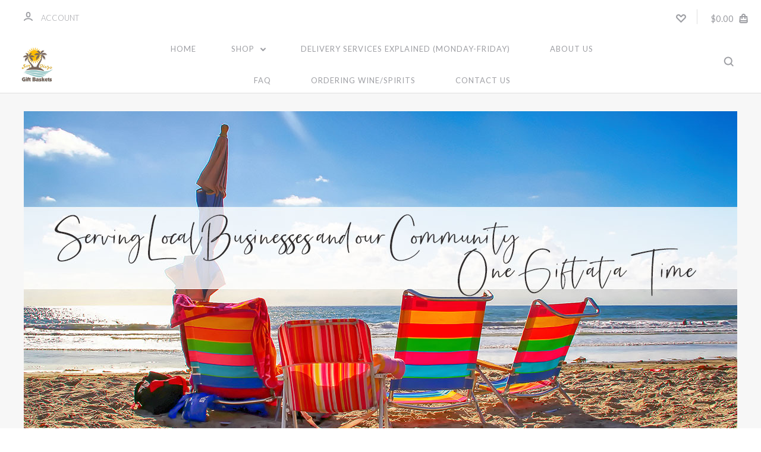

--- FILE ---
content_type: text/html; charset=UTF-8
request_url: https://sandiegogiftbaskets.com/
body_size: 23931
content:

<!DOCTYPE html>
<html class="no-js" lang="en">
  <head>
    <meta http-equiv="X-UA-Compatible" content="ie=edge" />
    <title>San Diego Gift Baskets</title>
    <meta name="keywords" content="San Diego gift basket delivery, Heavenly Gift Baskets, San Diego holiday gifts, fresh fruit baskets, muffins, San Diego Christmas gifts, Thanksgiving, San Diego corporate gifts, San Diego wine gift baskets, beer, gift basket delivery in San Diego, corporate, business gifts, custom, thank you, Escondido deliveries, Valley Center, San Marcos, Vista, Oceanside, Rancho Bernardo, Poway"><meta name="description" content="San Diego Gift Baskets (formerly Heavenly Gift Baskets) with world class customer service for every occasion. We are a local San Diego gift basket company that provides our customers with thoughtful and tastefully created gift basket designs for every occasion!"><link rel='canonical' href='https://sandiegogiftbaskets.com/' /><meta name='platform' content='bigcommerce.stencil' />
    
     
    <link href="https://cdn11.bigcommerce.com/r-8aad5f624241bf0bfd9e4b02f99944e01159441b/img/bc_favicon.ico" rel="shortcut icon">
    <meta name="viewport" content="width=device-width, initial-scale=1, maximum-scale=1">
    <script nonce="" src="https://cdn11.bigcommerce.com/s-wtz2rzrwkf/stencil/6390c290-cbdb-013d-3a16-62f94a7ef41a/e/b4ac5a50-8966-0135-6b54-525400dfdca6/js/modernizr.js"></script>

    <script nonce="">
    function browserSupportsAllFeatures() {
        return window.Promise
            && window.fetch
            && window.URL
            && window.URLSearchParams
            && window.WeakMap
            // object-fit support
            && ('objectFit' in document.documentElement.style);
    }

    function loadScript(src) {
        var js = document.createElement('script');
        js.src = src;
        js.onerror = function () {
            console.error('Failed to load polyfill script ' + src);
        };
        document.head.appendChild(js);
    }

    if (!browserSupportsAllFeatures()) {
        loadScript('https://cdn11.bigcommerce.com/s-wtz2rzrwkf/stencil/6390c290-cbdb-013d-3a16-62f94a7ef41a/e/b4ac5a50-8966-0135-6b54-525400dfdca6/dist/theme-bundle.polyfills.js');
    }
</script>

    <script nonce="">
      window.lazySizesConfig = window.lazySizesConfig || {};
      window.lazySizesConfig.loadMode = 1;
    </script>
    <script nonce="" async src="https://cdn11.bigcommerce.com/s-wtz2rzrwkf/stencil/6390c290-cbdb-013d-3a16-62f94a7ef41a/e/b4ac5a50-8966-0135-6b54-525400dfdca6/dist/theme-bundle.head_async.js"></script>

    <link data-stencil-stylesheet href="https://cdn11.bigcommerce.com/s-wtz2rzrwkf/stencil/6390c290-cbdb-013d-3a16-62f94a7ef41a/e/b4ac5a50-8966-0135-6b54-525400dfdca6/css/theme-ae446f50-e011-013d-e259-2e55578d4d90.css" rel="stylesheet">
    <link href="https://fonts.googleapis.com/css?family=Montserrat:400%7CKarla:400%7CLato:700,400,300%7CDroid+Serif:400italic,400,700&display=swap" rel="stylesheet">

    <!-- Start Tracking Code for analytics_googleanalytics -->

<!-- Global site tag (gtag.js) - Google Analytics -->
<script async src="https://www.googletagmanager.com/gtag/js?id=UA-106184338-1"></script>
<script>
  window.dataLayer = window.dataLayer || [];
  function gtag(){dataLayer.push(arguments);}
  gtag('js', new Date());

  gtag('config', 'UA-106184338-1');
</script>
<script src="https://chimpstatic.com/mcjs-connected/js/users/952cc143adbc2c5ad76c02962/7243abf395c54e032f31894ec.js"></script>


<!-- End Tracking Code for analytics_googleanalytics -->


<script type="text/javascript" src="https://checkout-sdk.bigcommerce.com/v1/loader.js" defer></script>
<script type="text/javascript">
var BCData = {};
</script>
<script src='https://ajax.googleapis.com/ajax/libs/jquery/3.3.1/jquery.min.js' ></script><script>localStorage.setItem("card_price", "$5.95");</script>
<script nonce="{{nonce}}">
(function () {
    var xmlHttp = new XMLHttpRequest();

    xmlHttp.open('POST', 'https://bes.gcp.data.bigcommerce.com/nobot');
    xmlHttp.setRequestHeader('Content-Type', 'application/json');
    xmlHttp.send('{"store_id":"999543267","timezone_offset":"-7.0","timestamp":"2026-01-23T23:46:03.24225200Z","visit_id":"e8f6de07-df25-4515-a51f-f996bc1844ab","channel_id":1}');
})();
</script>

    

    
    








































    







    <!-- snippet location html_head -->

    
<script nonce="" type="application/ld+json">
  {
    "@context": "http://schema.org",
    "@type": "WebSite",
    "name": "San Diego Gift Baskets",
    "url": "https://sandiegogiftbaskets.com/"
  }
</script>
  </head>

  <body
    class="default


"
    data-currency-code="USD"
  >


    <div class="icons-svg-sprite"><svg style="position: absolute; width: 0; height: 0;" width="0" height="0" version="1.1" xmlns="http://www.w3.org/2000/svg" xmlns:xlink="http://www.w3.org/1999/xlink">
  <defs>
    <symbol id="icon-star" viewBox="0 0 1024 1024">
      <title>star</title>
      <path class="path1" d="M984.504 339.577c-47.75-21.094-174.154-30.282-283.219-34.282-34.154-98.685-88.749-246.342-134.435-291.469-18.627-18.435-48.374-18.435-67.034 0-45.654 45.158-100.278 192.813-134.403 291.469-109.034 4-235.376 13.187-283.19 34.253-25.818 11.411-36.614 42.838-22.938 68.093 31.126 57.28 110.064 142.531 209.126 226.499-27.094 110.25-45.126 210.938-49.936 279.782-2.682 37.779 36.579 64.221 70.125 46.56 62.013-32.925 141.645-67.862 244.749-132.56 32.006 20.096 237.859 138.093 267.002 138.093 27.814 0 49.875-23.866 47.872-52.093-4.81-68.845-22.842-169.533-49.936-279.782 99.094-84 178.032-169.251 209.126-226.531 13.616-25.072 2.998-56.643-22.909-68.032v0z"></path>
    </symbol>
    <symbol id="icon-arrow-up" viewBox="0 0 1489 1024">
      <title>arrow-up</title>
      <path class="path1" d="M1186.251 890.277l-441.599-446.717-441.599 446.717c-69.413 69.413-181.72 69.413-251.133 0-69.041-70.157-69.413-183.581 0-253.738l567.398-572.795c69.041-69.413 181.72-69.413 251.133 0l567.026 572.795c69.32 70.157 69.32 183.581-0.093 253.738-69.413 69.413-181.72 69.413-251.133 0z"></path>
    </symbol>
    <symbol id="icon-arrow-left" viewBox="0 0 683 1024">
      <title>arrow-left</title>
      <path class="path1" d="M611.924 222.907l-292.493 289.142 292.493 289.142c45.449 45.449 45.449 118.983 0 164.432-45.936 45.205-120.202 45.449-166.138 0l-375.044-371.511c-45.449-45.205-45.449-118.983 0-164.432l375.044-371.267c45.936-45.388 120.202-45.388 166.138 0.061 45.449 45.449 45.449 118.983 0 164.432z"></path>
    </symbol>
    <symbol id="icon-arrow-right" viewBox="0 0 634 1024">
      <title>arrow-right</title>
      <path class="path1" d="M58.468 801.093l292.493-289.142-292.493-289.142c-45.449-45.449-45.449-118.983 0-164.432 45.936-45.205 120.202-45.449 166.138 0l375.044 371.511c45.449 45.205 45.449 118.983 0 164.432l-375.044 371.267c-45.936 45.388-120.202 45.388-166.138-0.061-45.449-45.449-45.449-118.983 0-164.432z"></path>
    </symbol>
    <symbol id="icon-close" viewBox="0 0 1024 1024">
      <title>close</title>
      <path class="path1" d="M1024 118.162l-101.095-101.095-384.356 384.357-384.296-384.357-101.156 101.095 384.356 384.357-384.356 384.357 101.156 101.095 384.296-384.296 384.356 384.296 101.095-101.095-384.296-384.357 384.296-384.357z"></path>
    </symbol>
    <symbol id="icon-arrow-down" viewBox="0 0 1024 1024">
      <title>arrow-down</title>
      <path class="path1" d="M208.453 199.435l303.599 307.118 303.599-307.118c47.721-47.721 124.932-47.721 172.654 0 47.465 48.233 47.721 126.212 0 174.445l-390.086 393.796c-47.465 47.721-124.932 47.721-172.654 0l-389.83-393.796c-47.657-48.233-47.657-126.212 0.064-174.445 47.721-47.721 124.932-47.721 172.654 0z"></path>
    </symbol>
    <symbol id="icon-search" viewBox="0 0 1024 1024">
      <title>search</title>
      <path class="path1" d="M991.284 891.053l-187.091-187.151c52.706-70.415 84.269-157.455 84.269-252.145 0-232.87-188.777-421.647-421.647-421.647s-421.647 188.777-421.647 421.647c0 232.87 188.777 421.647 421.647 421.647 94.69 0 181.85-31.563 252.265-84.269l187.031 187.091c23.552 23.552 61.621 23.552 85.173 0s23.552-61.621 0-85.173v0zM466.816 752.934c-166.37 0-301.176-134.807-301.176-301.176s134.807-301.176 301.176-301.176c166.37 0 301.176 134.807 301.176 301.176s-134.807 301.176-301.176 301.176v0z"></path>
    </symbol>
    <symbol id="icon-check-mark" viewBox="0 0 1408 1024">
      <title>check-mark</title>
      <path class="path1" d="M1317.965 53.443c-61.952-61.983-162.41-61.983-224.362 0l-551.661 551.599-271.101-271.101c-61.921-61.983-162.44-61.983-224.362 0-61.952 61.952-61.952 162.41 0 224.362l383.282 383.313c30.976 31.007 71.594 46.464 112.181 46.464s81.205-15.457 112.181-46.464l663.811-663.811c61.983-61.952 61.983-162.41 0.031-224.362z"></path>
    </symbol>
    <symbol id="icon-plus" viewBox="0 0 1024 1024">
      <title>plus</title>
      <path class="path1" d="M133.766 603.15c-44.237 0-80.101-40.816-80.101-91.161v0c0-50.344 35.865-91.161 80.101-91.161h762.774c44.237 0 80.101 40.816 80.101 91.161v0c0 50.344-35.865 91.161-80.101 91.161h-762.774z"></path>
      <path class="path2" d="M515.153 973.477c-50.344 0-91.161-35.865-91.161-80.101v-762.774c0-44.237 40.816-80.101 91.161-80.101s91.161 35.865 91.161 80.101v762.774c0 44.237-40.816 80.101-91.161 80.101z"></path>
    </symbol>
    <symbol id="icon-minus" viewBox="0 0 1024 1024">
      <title>minus</title>
      <path class="path1" d="M133.766 603.15c-44.237 0-80.101-40.816-80.101-91.161v0c0-50.344 35.865-91.161 80.101-91.161h762.774c44.237 0 80.101 40.816 80.101 91.161v0c0 50.344-35.865 91.161-80.101 91.161h-762.774z"></path>
    </symbol>
    <symbol id="icon-avatar" viewBox="0 0 1024 1024">
      <title>avatar</title>
      <path class="path1" d="M512 0c-282.752 0-512 229.248-512 512s229.248 512 512 512c282.752 0 512-229.248 512-512s-229.248-512-512-512v0zM326.72 848.256c21.312-82.752 95.808-144.256 185.28-144.256s164.032 61.504 185.344 144.256c-55.040 30.336-118.080 47.744-185.344 47.744s-130.304-17.408-185.28-47.744v0zM512 512c-35.392 0-64-28.608-64-64s28.608-64 64-64c35.392 0 64 28.608 64 64s-28.608 64-64 64v0zM802.048 763.136c-34.24-74.688-95.872-133.888-172.608-164.288 45.056-35.072 74.56-89.28 74.56-150.848 0-105.984-85.952-192-192-192s-192 86.016-192 192c0 61.568 29.504 115.776 74.56 150.848-76.736 30.4-138.368 89.6-172.608 164.288-58.368-67.392-93.952-155.008-93.952-251.136 0-212.096 171.968-384 384-384 212.096 0 384 171.904 384 384 0 96.128-35.584 183.744-93.952 251.136v0z"></path>
    </symbol>
    <symbol id="icon-calendar" viewBox="0 0 1024 1024">
      <title>calendar</title>
      <path class="path1" d="M960 64h-192c0-35.392-28.608-64-64-64s-64 28.608-64 64h-256c0-35.392-28.608-64-64-64s-64 28.608-64 64h-192c-35.392 0-64 28.608-64 64v832c0 35.392 28.608 64 64 64h896c35.392 0 64-28.608 64-64v-832c0-35.392-28.608-64-64-64v0zM128 448h768v448h-768v-448zM896 320h-768v-128h128c0 35.392 28.608 64 64 64s64-28.608 64-64h256c0 35.392 28.608 64 64 64s64-28.608 64-64h128v128z"></path>
    </symbol>
    <symbol id="icon-delete" viewBox="0 0 896 1024">
      <title>delete</title>
      <path class="path1" d="M128 960c0 35.392 28.608 64 64 64h512c35.392 0 64-28.608 64-64v-704h-640v704zM256 384h384v512h-384v-512zM832 64h-256c0-35.392-28.608-64-64-64h-128c-35.392 0-64 28.608-64 64h-256c-35.392 0-64 28.608-64 64s28.608 64 64 64h768c35.392 0 64-28.608 64-64s-28.608-64-64-64z"></path>
    </symbol>
    <symbol id="icon-edit" viewBox="0 0 1024 1024">
      <title>edit</title>
      <path class="path1" d="M946.116 248.245l-230.641-230.581c-23.552-23.552-61.681-23.552-85.173 0l-630.302 630.362v315.753h315.814l630.302-630.302c23.552-23.552 23.552-61.621 0-85.233v0zM271.059 843.309h-150.588v-150.588l2.59-2.59 150.588 150.588-2.59 2.59zM358.822 755.546l-150.588-150.588 454.355-454.355 150.588 150.588-454.355 454.355z"></path>
    </symbol>
    <symbol id="icon-phone" viewBox="0 0 1081 1024">
      <title>phone</title>
      <path class="path1" d="M821.909 161.703l-80.453 80.453c-22.245 22.245-22.245 58.208 0 80.453s58.208 22.245 80.453 0l80.453-80.453c22.245-22.245 22.245-58.208 0-80.453s-58.208-22.245-80.453 0z"></path>
      <path class="path2" d="M632.603 179.322l29.446-109.899c8.166-30.371-9.855-61.587-40.267-69.632-30.291-8.166-61.506 9.775-69.632 40.186l-29.446 109.899c-8.166 30.371 9.815 61.547 40.227 69.672 30.371 8.166 61.547-9.815 69.672-40.227z"></path>
      <path class="path3" d="M994.642 402.016l-109.899 29.446c-30.411 8.126-48.312 39.301-40.227 69.672 8.126 30.331 39.301 48.393 69.672 40.227l109.899-29.446c30.411-8.126 48.393-39.301 40.227-69.672-8.126-30.411-39.301-48.393-69.672-40.227z"></path>
      <path class="path4" d="M218.512 201.93l-160.906 160.906c-5.229 5.229-9.413 11.505-12.269 18.464-2.896 6.999-4.425 14.401-4.385 21.923-0.040 8.005 16.654 200.972 217.786 402.104s382.192 214.93 391.122 216.7c2.856 0.603 5.712 0.483 8.568 0.603 1.287 0.080 2.454 0.282 3.781 0.241 6.476-0.121 12.671-1.327 18.504-3.62 1.327-0.362 2.494-1.046 3.701-1.609 6.155-2.856 11.988-6.356 16.734-11.103l160.987-160.987c22.245-22.245 22.245-58.208 0-80.453l-160.906-160.906c-22.245-22.245-58.208-22.245-80.453 0l-40.227 40.227-160.906-160.906 40.227-40.227c22.245-22.245 22.245-58.208 0-80.453l-160.906-160.906c-22.245-22.245-58.208-22.245-80.453 0v0zM339.191 403.062l-40.227 40.227c-22.245 22.245-22.245 58.208 0 80.453l241.359 241.359c22.245 22.245 58.208 22.245 80.453 0l40.227-40.227 80.453 80.453-97.71 97.71c-57.363-16.734-143.649-17.257-304.555-178.163s-176.031-256.404-182.226-300.492l101.773-101.773 80.453 80.453z"></path>
    </symbol>
    <symbol id="icon-spinner" viewBox="0 0 1024 1024">
      <title>spinner8</title>
      <path class="path1" d="M512 1024c-136.76 0-265.334-53.258-362.040-149.96-96.702-96.706-149.96-225.28-149.96-362.040 0-96.838 27.182-191.134 78.606-272.692 50-79.296 120.664-143.372 204.356-185.3l43 85.832c-68.038 34.084-125.492 86.186-166.15 150.67-41.746 66.208-63.812 142.798-63.812 221.49 0 229.382 186.618 416 416 416s416-186.618 416-416c0-78.692-22.066-155.282-63.81-221.49-40.66-64.484-98.114-116.584-166.15-150.67l43-85.832c83.692 41.928 154.358 106.004 204.356 185.3 51.422 81.558 78.604 175.854 78.604 272.692 0 136.76-53.258 265.334-149.96 362.040-96.706 96.702-225.28 149.96-362.040 149.96z"></path>
    </symbol>
    <symbol id="icon-lock" viewBox="0 0 24 24">
      <path d="M18 8h-1V6c0-2.76-2.24-5-5-5S7 3.24 7 6v2H6c-1.1 0-2 .9-2 2v10c0 1.1.9 2 2 2h12c1.1 0 2-.9 2-2V10c0-1.1-.9-2-2-2zm-6 9c-1.1 0-2-.9-2-2s.9-2 2-2 2 .9 2 2-.9 2-2 2zm3.1-9H8.9V6c0-1.71 1.39-3.1 3.1-3.1 1.71 0 3.1 1.39 3.1 3.1v2z"></path>
    </symbol>
  </defs>
</svg>
</div>
    <div class="site-wrapper">
      <!-- snippet location header -->

      <header
  class="
    site-header
    logo-align-left
  "
  role="banner"
>

  <div data-alerts>

  </div>

  <section class="top-bar">
    <div
      class="site-alerts"
    >
      

    </div>
    <div class="container">
      <div
        class="
          top-bar-left
            no-currency-selector
        "
      >
          <div class="customer-links">
              <a class="top-bar-button" href="/login.php">
                <svg class="icon-account" width="15" height="15" viewBox="0 0 15 15" xmlns="http://www.w3.org/2000/svg"><title>account</title><path d="M14.842 13.542c-.088-.13-2.21-3.23-7.342-3.23-5.13 0-7.254 3.1-7.343 3.23-.287.43-.17 1.013.26 1.3.43.287 1.013.17 1.3-.26.017-.024 1.645-2.395 5.783-2.395 4.08 0 5.72 2.304 5.782 2.396.18.27.48.417.782.417.178 0 .36-.052.52-.158.43-.287.546-.87.258-1.3zM7.5 9.375c2.07 0 3.75-1.678 3.75-3.75V3.75C11.25 1.678 9.57 0 7.5 0 5.43 0 3.75 1.678 3.75 3.75v1.875c0 2.072 1.68 3.75 3.75 3.75zM5.625 3.75c0-1.036.84-1.875 1.875-1.875 1.036 0 1.875.84 1.875 1.875v1.875C9.375 6.66 8.535 7.5 7.5 7.5c-1.034 0-1.875-.84-1.875-1.875V3.75z"/></svg>
                <span class="button-text">
                  Account
                </span>
              </a>
          </div>

              </div>

      <div class="top-bar-center">
          <div data-cart-promos>
            

          </div>

        <h1 class="site-branding has-logo">
  <a class="site-branding-link" href="https://sandiegogiftbaskets.com/">
      <img class="site-branding-logo" src="https://cdn11.bigcommerce.com/s-wtz2rzrwkf/images/stencil/166x200/san_diego_gift_baskets_brown_font200_1670276616__90359.original.jpg" alt="San Diego Gift Baskets">
  </a>
</h1>
      </div>

      <div class="top-bar-right customer-utils">
        <div class="compare-wrap" data-compare-widget>
          <button class="top-bar-button button-compare-toggle">
            Compare
            <span class="compare-items-count"></span>
          </button>
          <div class="compare-tab" id="compare-tab">
            <div class="compare-tab-upper">
              <div class="item-limit">
                Compare up to 4 items:
              </div>
              <a href="#" class="clear-compare" data-compare-remove-all>
                Clear Selection
              </a>
            </div>
            <ul
              class="compare-items-list"
              id="compare-items-wrapper"
              data-compare-items
            >
            </ul>
            <a
              class="button button-primary compare-submit"
              href="/compare"
              data-compare-link="/compare"
            >
              Compare
            </a>
          </div>
        </div>

          <a
            class="top-bar-button button-wishlist"
            href="/wishlist.php"
          >
            <svg class="icon-wishlist" width="17" height="14" viewBox="0 0 17 14" xmlns="http://www.w3.org/2000/svg"><title>wishlist</title><path d="M12.75 0c-1.173 0-2.237.482-3.005 1.26L8.5 2.515 7.255 1.26C6.485.483 5.423 0 4.25 0 1.903 0 0 1.928 0 4.305c0 1.188.758 2.3 1.527 3.077l6.222 6.303c.414.42 1.086.42 1.5 0L15.457 7.4C16.226 6.62 17 5.492 17 4.304 17 1.928 15.097 0 12.75 0zM8.5 11.4L3.022 5.85c-.386-.387-.897-.95-.897-1.545 0-1.19.95-2.153 2.125-2.153.588 0 1.12.24 1.502.63L7.75 4.798c.414.42 1.086.42 1.5 0l1.998-2.014c.383-.39.914-.63 1.502-.63 1.173 0 2.125.963 2.125 2.152 0 .595-.51 1.158-.897 1.546L8.5 11.4z"/></svg>
          </a>

        <button
          class="
            top-bar-button
            button-cart-toggle
          "
        >
            <span
              class="mini-cart-subtotal button-text"
              data-cart-subtotal="0"
            >
                $0.00
            </span>
              <svg class="icon-cart" width="15" height="16" viewBox="0 0 15 16" xmlns="http://www.w3.org/2000/svg">
  <title>bag</title>
  <path d="M11.8955 14h-8.58c-.286 0-.549-.117-.741-.329-.169-.187-.243-.423-.243-.671h10.548c0 .248-.074.484-.243.671-.192.212-.455.329-.741.329zm-7.79-8v2c0 .553.447 1 1 1 .553 0 1-.447 1-1V6h3v2c0 .553.447 1 1 1 .553 0 1-.447 1-1V6h1.095l.5 5h-10.19l.5-5h1.095zm2-2.5c0-.827.673-1.5 1.5-1.5s1.5.673 1.5 1.5V4h-3v-.5zm7.905.5h-2.905v-.5c0-1.93-1.57-3.5-3.5-3.5s-3.5 1.57-3.5 3.5V4h-2.905l-.87 8.702c-.084.842.193 1.685.761 2.312.568.627 1.378.986 2.224.986h8.58c.846 0 1.656-.359 2.224-.986.568-.627.845-1.47.761-2.313L14.0105 4z"/>
</svg>
        </button>
      </div>

      <span
        class="
          button-mobile-nav-cart
        "
      >
        <a href="/cart.php">
            <svg class="icon-cart" width="15" height="16" viewBox="0 0 15 16" xmlns="http://www.w3.org/2000/svg">
  <title>bag</title>
  <path d="M11.8955 14h-8.58c-.286 0-.549-.117-.741-.329-.169-.187-.243-.423-.243-.671h10.548c0 .248-.074.484-.243.671-.192.212-.455.329-.741.329zm-7.79-8v2c0 .553.447 1 1 1 .553 0 1-.447 1-1V6h3v2c0 .553.447 1 1 1 .553 0 1-.447 1-1V6h1.095l.5 5h-10.19l.5-5h1.095zm2-2.5c0-.827.673-1.5 1.5-1.5s1.5.673 1.5 1.5V4h-3v-.5zm7.905.5h-2.905v-.5c0-1.93-1.57-3.5-3.5-3.5s-3.5 1.57-3.5 3.5V4h-2.905l-.87 8.702c-.084.842.193 1.685.761 2.312.568.627 1.378.986 2.224.986h8.58c.846 0 1.656-.359 2.224-.986.568-.627.845-1.47.761-2.313L14.0105 4z"/>
</svg>
        </a>
      </span>

      <button
        class="
          button-mobile-nav-toggle
        "
      >
        <i class="burger"></i>
      </button>
    </div>
  </section>

  <section class="main-nav-bar">
    <div class="container">

        <h1 class="site-branding has-logo">
  <a class="site-branding-link" href="https://sandiegogiftbaskets.com/">
      <img class="site-branding-logo" src="https://cdn11.bigcommerce.com/s-wtz2rzrwkf/images/stencil/166x200/san_diego_gift_baskets_brown_font200_1670276616__90359.original.jpg" alt="San Diego Gift Baskets">
  </a>
</h1>

<nav class="navigation">
  <ul>
      <li><a class="top-level-nav-link" href="https://sandiegogiftbaskets.com/">Home</a></li>
        <li class="dropdown mega-nav">
          <a class="dropdown-toggle top-level-nav-link" href="#">
            Shop
            <svg class="icon-arrow-down" width="9" height="7" viewBox="0 0 9 7" xmlns="http://www.w3.org/2000/svg"><title>dropdown_arrow</title><path d="M1.832.753l2.668 2.7 2.67-2.7c.418-.42 1.097-.42 1.516 0 .417.424.42 1.11 0 1.533l-3.428 3.46c-.417.42-1.098.42-1.518 0L.314 2.287c-.42-.424-.42-1.11 0-1.533.42-.42 1.1-.42 1.518 0z"/></svg>
          </a>
          <div class="dropdown-panel mega-nav-panel">
            <div class="container">
              <ul class="mega-nav-list ">
                
  <li class="parent has-children tier-dropdown">
    <a href="https://sandiegogiftbaskets.com/wine-beer-and-champagne/">Add Wine, Beer and Champagne</a>
      <ul class="children">
          <li>
            <a href="https://sandiegogiftbaskets.com/wine-beer-and-champagne/beer-gift-baskets/">Add Beer Gift Baskets</a>
          </li>
          <li>
            <a href="https://sandiegogiftbaskets.com/wine-beer-and-champagne/champagne-gift-baskets/">Add Champagne Gift Baskets</a>
          </li>
          <li>
            <a href="https://sandiegogiftbaskets.com/wine-beer-and-champagne/wine-gift-baskets/">Add Wine Gift Baskets</a>
          </li>
      </ul>
  </li>
  <li class="parent ">
    <a href="https://sandiegogiftbaskets.com/shop-by-holiday/">Shop by Holiday</a>
  </li>
  <li class="parent has-children tier-dropdown">
    <a href="https://sandiegogiftbaskets.com/shop-by-occasion/">Shop by Occasion</a>
      <ul class="children">
          <li>
            <a href="https://sandiegogiftbaskets.com/shop-by-occasion/thank-you-gift-baskets/">Thank You Gift Baskets</a>
          </li>
          <li>
            <a href="https://sandiegogiftbaskets.com/shop-by-occasion/birthday-gift-baskets/">Birthday Gift Baskets</a>
          </li>
          <li>
            <a href="https://sandiegogiftbaskets.com/shop-by-occasion/get-well-gift-baskets/">Get Well Gift Baskets</a>
          </li>
          <li>
            <a href="https://sandiegogiftbaskets.com/shop-by-occasion/sympathy-gift-baskets/">Sympathy Gift Baskets</a>
          </li>
          <li>
            <a href="https://sandiegogiftbaskets.com/shop-by-occasion/baked-goodies/">Baked Goodies</a>
          </li>
          <li>
            <a href="https://sandiegogiftbaskets.com/shop-by-occasion/baby-gift-baskets/">Baby Gift Baskets</a>
          </li>
          <li>
            <a href="https://sandiegogiftbaskets.com/shop-by-occasion/congratulations-gift-baskets/">Congratulations Gift Baskets</a>
          </li>
          <li>
            <a href="https://sandiegogiftbaskets.com/shop-by-occasion/new-home-gift-basket/">New Home Gift Baskets</a>
          </li>
          <li>
            <a href="https://sandiegogiftbaskets.com/shop-by-occasion/anniversary-and-wedding-gift-baskets/">Anniversary Gift Baskets</a>
          </li>
          <li>
            <a href="https://sandiegogiftbaskets.com/shop-by-occasion/college-care-packages/">College Care Packages</a>
          </li>
      </ul>
  </li>
  <li class="parent has-children tier-dropdown">
    <a href="https://sandiegogiftbaskets.com/shop-by-price/">Shop by Price</a>
      <ul class="children">
          <li>
            <a href="https://sandiegogiftbaskets.com/shop-by-price/gifts-under-25-00/">Under $30.00</a>
          </li>
          <li>
            <a href="https://sandiegogiftbaskets.com/gifts-25-00-75-00/">$30.00-$50.00</a>
          </li>
          <li>
            <a href="https://sandiegogiftbaskets.com/50-00-75-00/">$50.00-$75.00</a>
          </li>
          <li>
            <a href="https://sandiegogiftbaskets.com/75-00-100-00/">$75.00-$100.00</a>
          </li>
          <li>
            <a href="https://sandiegogiftbaskets.com/100-00-125-00/">$100.00-$125.00</a>
          </li>
          <li>
            <a href="https://sandiegogiftbaskets.com/125-00-and-up/">$125.00 and up</a>
          </li>
      </ul>
  </li>
  <li class="parent has-children tier-dropdown">
    <a href="https://sandiegogiftbaskets.com/shop-by-recipient/">Shop by Recipient</a>
      <ul class="children">
          <li>
            <a href="https://sandiegogiftbaskets.com/shop-by-recipient/womens-gift-baskets/">Women&#x27;s Gift Baskets</a>
          </li>
          <li>
            <a href="https://sandiegogiftbaskets.com/shop-by-recipient/mens-gift-baskets/">Men&#x27;s Gift Baskets</a>
          </li>
          <li>
            <a href="https://sandiegogiftbaskets.com/shop-by-recipient/mom-and-baby-gift-baskets/">Mom and Baby Gift Baskets</a>
          </li>
          <li>
            <a href="https://sandiegogiftbaskets.com/shop-by-recipient/teens-and-kids-gift-baskets/">Teens and Kids Gift Baskets</a>
          </li>
      </ul>
  </li>
  <li class="parent has-children tier-dropdown">
    <a href="https://sandiegogiftbaskets.com/shop-by-industry/shop-by-gift-type/">Shop by Gift Type</a>
      <ul class="children">
          <li>
            <a href="https://sandiegogiftbaskets.com/shop-by-gift-type/coffee-and-tea-gift-baskets/">Coffee and Tea Gift Baskets</a>
          </li>
          <li>
            <a href="https://sandiegogiftbaskets.com/shop-by-gift-type/gourmet-gift-baskets/">Gourmet Gift Baskets</a>
          </li>
          <li>
            <a href="https://sandiegogiftbaskets.com/shop-by-gift-type/healthy-choices/">Healthy Choices</a>
          </li>
          <li>
            <a href="https://sandiegogiftbaskets.com/shop-by-gift-type/hotel-amenities/">Hotel Amenities</a>
          </li>
          <li>
            <a href="https://sandiegogiftbaskets.com/shop-by-gift-type/seasonal/">Seasonal</a>
          </li>
          <li>
            <a href="https://sandiegogiftbaskets.com/shop-by-gift-type/fruit-baskets/">Fruit Baskets</a>
          </li>
          <li>
            <a href="https://sandiegogiftbaskets.com/shop-by-gift-type/baked-goodies/">Baked Goodies</a>
          </li>
          <li>
            <a href="https://sandiegogiftbaskets.com/shop-by-gift-type/wine-beer-gift-baskets/">Add wine/alcohol</a>
          </li>
          <li>
            <a href="https://sandiegogiftbaskets.com/shop-by-gift-type/spa-gift-baskets/">Spa Gift Baskets</a>
          </li>
          <li>
            <a href="https://sandiegogiftbaskets.com/shop-by-gift-type/baby-gift-baskets/">Baby Gift Baskets</a>
          </li>
          <li>
            <a href="https://sandiegogiftbaskets.com/shop-by-gift-type/budget-gifts/">Budget Gifts</a>
          </li>
          <li>
            <a href="https://sandiegogiftbaskets.com/shop-by-gift-type/sports-gift-baskets/">Sports Gift Baskets</a>
          </li>
          <li>
            <a href="https://sandiegogiftbaskets.com/themed-gifts/">Themed Gifts</a>
          </li>
      </ul>
  </li>
              </ul>
            </div>
          </div>
        </li>
          <li class="nav-page">
            <a class="top-level-nav-link" href="https://sandiegogiftbaskets.com/delivery-services-explained-monday-friday/">Delivery services explained (Monday-Friday)</a>
          </li>
          <li class="nav-page">
            <a class="top-level-nav-link" href="https://sandiegogiftbaskets.com/about-us/">About Us</a>
          </li>
          <li class="nav-page">
            <a class="top-level-nav-link" href="https://sandiegogiftbaskets.com/faq/">FAQ</a>
          </li>
          <li class="nav-page">
            <a class="top-level-nav-link" href="https://sandiegogiftbaskets.com/ordering-alcoholic-beverages/">Ordering wine/spirits</a>
          </li>
          <li class="nav-page">
            <a class="top-level-nav-link" href="https://sandiegogiftbaskets.com/contact-us/">Contact Us</a>
          </li>
  </ul>


</nav>

<div class="search-button-wrap">
  <button class="button-search-toggle">
    <svg class="icon-search" width="17" height="17" viewBox="0 0 17 17" xmlns="http://www.w3.org/2000/svg"><title>search_icon</title><path d="M16.46 14.8l-3.1-3.1c.87-1.18 1.4-2.63 1.4-4.2 0-3.87-3.14-7-7-7-3.88 0-7 3.13-7 7s3.12 7 7 7c1.56 0 3-.52 4.18-1.4l3.1 3.1c.4.4 1.03.4 1.42 0 .4-.38.4-1.02 0-1.4zm-8.7-2.3c-2.77 0-5-2.24-5-5s2.23-5 5-5c2.75 0 5 2.24 5 5s-2.25 5-5 5z"/></svg>
  </button>
</div>



    </div>
  </section>
</header>
      <div class="site-canvas">
        <div class="on-canvas">
          <div data-content-region="home_below_menu"></div>
          <div data-content-region="header_bottom--global"></div>
          <div data-content-region="header_bottom"></div>

            <div class="banners banners-top">
      <div
        class="banner rte"
        data-event-type="promotion"
        data-entity-id="23"
        data-name="beach 2020"
        data-position="top"
      >
        <div data-event-type="promotion-click">
          <p style="text-align: center;"><img class="__mce_add_custom__" title="new-sdgb-banner-2020.jpg" src="https://cdn11.bigcommerce.com/s-wtz2rzrwkf/product_images/uploaded_images/new-sdgb-banner-2020.jpg" alt="new-sdgb-banner-2020.jpg" width="1200" height="595" /></p>
        </div>
    </div>
  </div>

          <main class="main-content">
            

  <!-- snippet location home_content -->

    <section
      class="products-new section"
      data-list-name="New Products"
    >
      <h3 class="section-title">New Arrivals</h3>
      <div class="container">
          
<article
  class="product-grid-item product-block"
  data-product-title="Cheers!"
  data-product-id="698"
  data-event-type="list"
  data-entity-id="698"
  data-position="1"
  data-name="Cheers!"
  data-product-category="Add Wine, Beer and Champagne/Add Champagne Gift Baskets, Add Wine, Beer and Champagne/Add Wine Gift Baskets, Shop by Occasion/Congratulations Gift Baskets, Shop by Price/$75.00-$100.00"
  data-product-brand=""
  data-product-price="90"
>
  <figure class="product-item-thumbnail">
    <a href="https://sandiegogiftbaskets.com/cheers/" class="ratio-1-1">
      <img
    src="https://cdn11.bigcommerce.com/s-wtz2rzrwkf/images/stencil/160w/products/698/1198/cheers1__04565.1746069471.jpg?c=2"
    alt="A festive gift design filled with good cheer! "
    title="A festive gift design filled with good cheer! "
    data-sizes="auto"
        srcset="https://cdn11.bigcommerce.com/s-wtz2rzrwkf/images/stencil/80w/products/698/1198/cheers1__04565.1746069471.jpg?c=2"
    data-srcset="https://cdn11.bigcommerce.com/s-wtz2rzrwkf/images/stencil/80w/products/698/1198/cheers1__04565.1746069471.jpg?c=2 80w, https://cdn11.bigcommerce.com/s-wtz2rzrwkf/images/stencil/160w/products/698/1198/cheers1__04565.1746069471.jpg?c=2 160w, https://cdn11.bigcommerce.com/s-wtz2rzrwkf/images/stencil/320w/products/698/1198/cheers1__04565.1746069471.jpg?c=2 320w, https://cdn11.bigcommerce.com/s-wtz2rzrwkf/images/stencil/640w/products/698/1198/cheers1__04565.1746069471.jpg?c=2 640w, https://cdn11.bigcommerce.com/s-wtz2rzrwkf/images/stencil/960w/products/698/1198/cheers1__04565.1746069471.jpg?c=2 960w, https://cdn11.bigcommerce.com/s-wtz2rzrwkf/images/stencil/1280w/products/698/1198/cheers1__04565.1746069471.jpg?c=2 1280w, https://cdn11.bigcommerce.com/s-wtz2rzrwkf/images/stencil/1920w/products/698/1198/cheers1__04565.1746069471.jpg?c=2 1920w, https://cdn11.bigcommerce.com/s-wtz2rzrwkf/images/stencil/2560w/products/698/1198/cheers1__04565.1746069471.jpg?c=2 2560w"
  class="lazyload product-item-image"
  style="object-fit: contain;"
  
/>
      <div class="product-item-mask">
        <a href="https://sandiegogiftbaskets.com/cheers/" class="item-link"></a>
        <div class="product-item-actions">

            <!-- snippet location product_rating -->

            <button
              class="button button-secondary button-short"
              data-quick-shop
              data-product-id="698"
            >
              Quick View
            </button>

        </div>
      </div>
    </a>
  </figure>

  <div class="product-item-details">
    <h5 class="product-item-title">
      <a href="https://sandiegogiftbaskets.com/cheers/" alt="Cheers!">Cheers!</a>
    </h5>

    <div
      class="product-item-price"
      data-product-price=""
    >
          <div
      class="
        price
        
        "
      >

        <div
          class="price-withtax"
          data-product-price-wrapper="with-tax"
        >



          <div class="price-value-wrapper">
              <label class="price-label">
                
              </label>
            <span class="price-value" data-product-price>
              $90.00
            </span>


          </div>
        </div>

    </div>
    </div>
  </div>
</article>
          
<article
  class="product-grid-item product-block"
  data-product-title="Simply Organic Spa Gift"
  data-product-id="697"
  data-event-type="list"
  data-entity-id="697"
  data-position="2"
  data-name="Simply Organic Spa Gift"
  data-product-category="Shop by Occasion/Birthday Gift Baskets, Shop by Occasion/Get Well Gift Baskets, Shop by Price/$75.00-$100.00, Shop by Recipient/Women&#x27;s Gift Baskets, Shop by Gift Type/Spa Gift Baskets"
  data-product-brand=""
  data-product-price="92"
>
  <figure class="product-item-thumbnail">
    <a href="https://sandiegogiftbaskets.com/simply-organic-spa-gift/" class="ratio-1-1">
      <img
    src="https://cdn11.bigcommerce.com/s-wtz2rzrwkf/images/stencil/160w/products/697/1187/whispering-spa__06371.1737954869.jpg?c=2"
    alt="Our new line of handcrafted USA made organic spa products will nourish and nurture your skin while the lemongrass scent leaves you feeling awakened and rejuvenated.  "
    title="Our new line of handcrafted USA made organic spa products will nourish and nurture your skin while the lemongrass scent leaves you feeling awakened and rejuvenated.  "
    data-sizes="auto"
        srcset="https://cdn11.bigcommerce.com/s-wtz2rzrwkf/images/stencil/80w/products/697/1187/whispering-spa__06371.1737954869.jpg?c=2"
    data-srcset="https://cdn11.bigcommerce.com/s-wtz2rzrwkf/images/stencil/80w/products/697/1187/whispering-spa__06371.1737954869.jpg?c=2 80w, https://cdn11.bigcommerce.com/s-wtz2rzrwkf/images/stencil/160w/products/697/1187/whispering-spa__06371.1737954869.jpg?c=2 160w, https://cdn11.bigcommerce.com/s-wtz2rzrwkf/images/stencil/320w/products/697/1187/whispering-spa__06371.1737954869.jpg?c=2 320w, https://cdn11.bigcommerce.com/s-wtz2rzrwkf/images/stencil/640w/products/697/1187/whispering-spa__06371.1737954869.jpg?c=2 640w, https://cdn11.bigcommerce.com/s-wtz2rzrwkf/images/stencil/960w/products/697/1187/whispering-spa__06371.1737954869.jpg?c=2 960w, https://cdn11.bigcommerce.com/s-wtz2rzrwkf/images/stencil/1280w/products/697/1187/whispering-spa__06371.1737954869.jpg?c=2 1280w, https://cdn11.bigcommerce.com/s-wtz2rzrwkf/images/stencil/1920w/products/697/1187/whispering-spa__06371.1737954869.jpg?c=2 1920w, https://cdn11.bigcommerce.com/s-wtz2rzrwkf/images/stencil/2560w/products/697/1187/whispering-spa__06371.1737954869.jpg?c=2 2560w"
  class="lazyload product-item-image"
  style="object-fit: contain;"
  
/>
      <div class="product-item-mask">
        <a href="https://sandiegogiftbaskets.com/simply-organic-spa-gift/" class="item-link"></a>
        <div class="product-item-actions">

            <!-- snippet location product_rating -->

            <button
              class="button button-secondary button-short"
              data-quick-shop
              data-product-id="697"
            >
              Quick View
            </button>

        </div>
      </div>
    </a>
  </figure>

  <div class="product-item-details">
    <h5 class="product-item-title">
      <a href="https://sandiegogiftbaskets.com/simply-organic-spa-gift/" alt="Simply Organic Spa Gift">Simply Organic Spa Gift</a>
    </h5>

    <div
      class="product-item-price"
      data-product-price=""
    >
          <div
      class="
        price
        
        "
      >

        <div
          class="price-withtax"
          data-product-price-wrapper="with-tax"
        >



          <div class="price-value-wrapper">
              <label class="price-label">
                
              </label>
            <span class="price-value" data-product-price>
              $92.00
            </span>


          </div>
        </div>

    </div>
    </div>
  </div>
</article>
          
<article
  class="product-grid-item product-block"
  data-product-title="Fifth Avenue Basket"
  data-product-id="694"
  data-event-type="list"
  data-entity-id="694"
  data-position="3"
  data-name="Fifth Avenue Basket"
  data-product-category="Add Wine, Beer and Champagne/Add Champagne Gift Baskets, Add Wine, Beer and Champagne/Add Wine Gift Baskets, Shop by Occasion/Thank You Gift Baskets, Shop by Occasion/Birthday Gift Baskets, Shop by Occasion/Sympathy Gift Baskets, Shop by Occasion/Congratulations Gift Baskets, Shop by Occasion/New Home Gift Baskets, Shop by Price/$125.00 and up"
  data-product-brand=""
  data-product-price="130"
>
  <figure class="product-item-thumbnail">
    <a href="https://sandiegogiftbaskets.com/fifth-avenue-basket/" class="ratio-1-1">
      <img
    src="https://cdn11.bigcommerce.com/s-wtz2rzrwkf/images/stencil/160w/products/694/1172/show-stopper__04834.1730605201.jpg?c=2"
    alt="Fifth Avenue Basket"
    title="Fifth Avenue Basket"
    data-sizes="auto"
        srcset="https://cdn11.bigcommerce.com/s-wtz2rzrwkf/images/stencil/80w/products/694/1172/show-stopper__04834.1730605201.jpg?c=2"
    data-srcset="https://cdn11.bigcommerce.com/s-wtz2rzrwkf/images/stencil/80w/products/694/1172/show-stopper__04834.1730605201.jpg?c=2 80w, https://cdn11.bigcommerce.com/s-wtz2rzrwkf/images/stencil/160w/products/694/1172/show-stopper__04834.1730605201.jpg?c=2 160w, https://cdn11.bigcommerce.com/s-wtz2rzrwkf/images/stencil/320w/products/694/1172/show-stopper__04834.1730605201.jpg?c=2 320w, https://cdn11.bigcommerce.com/s-wtz2rzrwkf/images/stencil/640w/products/694/1172/show-stopper__04834.1730605201.jpg?c=2 640w, https://cdn11.bigcommerce.com/s-wtz2rzrwkf/images/stencil/960w/products/694/1172/show-stopper__04834.1730605201.jpg?c=2 960w, https://cdn11.bigcommerce.com/s-wtz2rzrwkf/images/stencil/1280w/products/694/1172/show-stopper__04834.1730605201.jpg?c=2 1280w, https://cdn11.bigcommerce.com/s-wtz2rzrwkf/images/stencil/1920w/products/694/1172/show-stopper__04834.1730605201.jpg?c=2 1920w, https://cdn11.bigcommerce.com/s-wtz2rzrwkf/images/stencil/2560w/products/694/1172/show-stopper__04834.1730605201.jpg?c=2 2560w"
  class="lazyload product-item-image"
  style="object-fit: contain;"
  
/>
      <div class="product-item-mask">
        <a href="https://sandiegogiftbaskets.com/fifth-avenue-basket/" class="item-link"></a>
        <div class="product-item-actions">

            <!-- snippet location product_rating -->

            <button
              class="button button-secondary button-short"
              data-quick-shop
              data-product-id="694"
            >
              Quick View
            </button>

        </div>
      </div>
    </a>
  </figure>

  <div class="product-item-details">
    <h5 class="product-item-title">
      <a href="https://sandiegogiftbaskets.com/fifth-avenue-basket/" alt="Fifth Avenue Basket">Fifth Avenue Basket</a>
    </h5>

    <div
      class="product-item-price"
      data-product-price=""
    >
          <div
      class="
        price
        
        "
      >

        <div
          class="price-withtax"
          data-product-price-wrapper="with-tax"
        >



          <div class="price-value-wrapper">
              <label class="price-label">
                
              </label>
            <span class="price-value" data-product-price>
              $130.00
            </span>


          </div>
        </div>

    </div>
    </div>
  </div>
</article>
          
<article
  class="product-grid-item product-block"
  data-product-title="The Aventine"
  data-product-id="693"
  data-event-type="list"
  data-entity-id="693"
  data-position="4"
  data-name="The Aventine"
  data-product-category="Shop by Occasion/Thank You Gift Baskets, Shop by Occasion/Birthday Gift Baskets, Shop by Price/$75.00-$100.00"
  data-product-brand=""
  data-product-price="87"
>
  <figure class="product-item-thumbnail">
    <a href="https://sandiegogiftbaskets.com/the-aventine/" class="ratio-1-1">
      <img
    src="https://cdn11.bigcommerce.com/s-wtz2rzrwkf/images/stencil/160w/products/693/1171/theaventine__18567.1730601883.jpg?c=2"
    alt="Indulge in gourmet delights with our meticulously curated Aventine gift basket"
    title="Indulge in gourmet delights with our meticulously curated Aventine gift basket"
    data-sizes="auto"
        srcset="https://cdn11.bigcommerce.com/s-wtz2rzrwkf/images/stencil/80w/products/693/1171/theaventine__18567.1730601883.jpg?c=2"
    data-srcset="https://cdn11.bigcommerce.com/s-wtz2rzrwkf/images/stencil/80w/products/693/1171/theaventine__18567.1730601883.jpg?c=2 80w, https://cdn11.bigcommerce.com/s-wtz2rzrwkf/images/stencil/160w/products/693/1171/theaventine__18567.1730601883.jpg?c=2 160w, https://cdn11.bigcommerce.com/s-wtz2rzrwkf/images/stencil/320w/products/693/1171/theaventine__18567.1730601883.jpg?c=2 320w, https://cdn11.bigcommerce.com/s-wtz2rzrwkf/images/stencil/640w/products/693/1171/theaventine__18567.1730601883.jpg?c=2 640w, https://cdn11.bigcommerce.com/s-wtz2rzrwkf/images/stencil/960w/products/693/1171/theaventine__18567.1730601883.jpg?c=2 960w, https://cdn11.bigcommerce.com/s-wtz2rzrwkf/images/stencil/1280w/products/693/1171/theaventine__18567.1730601883.jpg?c=2 1280w, https://cdn11.bigcommerce.com/s-wtz2rzrwkf/images/stencil/1920w/products/693/1171/theaventine__18567.1730601883.jpg?c=2 1920w, https://cdn11.bigcommerce.com/s-wtz2rzrwkf/images/stencil/2560w/products/693/1171/theaventine__18567.1730601883.jpg?c=2 2560w"
  class="lazyload product-item-image"
  style="object-fit: contain;"
  
/>
      <div class="product-item-mask">
        <a href="https://sandiegogiftbaskets.com/the-aventine/" class="item-link"></a>
        <div class="product-item-actions">

            <!-- snippet location product_rating -->

            <button
              class="button button-secondary button-short"
              data-quick-shop
              data-product-id="693"
            >
              Quick View
            </button>

        </div>
      </div>
    </a>
  </figure>

  <div class="product-item-details">
    <h5 class="product-item-title">
      <a href="https://sandiegogiftbaskets.com/the-aventine/" alt="The Aventine">The Aventine</a>
    </h5>

    <div
      class="product-item-price"
      data-product-price=""
    >
          <div
      class="
        price
        
        "
      >

        <div
          class="price-withtax"
          data-product-price-wrapper="with-tax"
        >



          <div class="price-value-wrapper">
              <label class="price-label">
                
              </label>
            <span class="price-value" data-product-price>
              $87.00
            </span>


          </div>
        </div>

    </div>
    </div>
  </div>
</article>
      </div>
    </section>

    <div data-content-region="home_below_new_products"></div>

      <section class="products-featured section">
        <div class="container">
          <ul class="tabs" data-tabs role="tablist">
            <li class="tab-title"><a href="#featured-products">Featured Products</a></li>
            <li class="tab-title"><a href="#best-sellers">Best Sellers</a></li>
          </ul>
          <div class="tabs-content">
            <div
              class="tab-content-panel"
              id="featured-products"
              data-tab-content
              data-list-name="Featured Products"
            >
              <div class="product-grid product-carousel">
                  
<article
  class="product-grid-item product-block"
  data-product-title="The Aventine"
  data-product-id="693"
  data-event-type="list"
  data-entity-id="693"
  data-position="1"
  data-name="The Aventine"
  data-product-category="Shop by Occasion/Thank You Gift Baskets, Shop by Occasion/Birthday Gift Baskets, Shop by Price/$75.00-$100.00"
  data-product-brand=""
  data-product-price="87"
>
  <figure class="product-item-thumbnail">
    <a href="https://sandiegogiftbaskets.com/the-aventine/" class="ratio-1-1">
      <img
    src="https://cdn11.bigcommerce.com/s-wtz2rzrwkf/images/stencil/160w/products/693/1171/theaventine__18567.1730601883.jpg?c=2"
    alt="Indulge in gourmet delights with our meticulously curated Aventine gift basket"
    title="Indulge in gourmet delights with our meticulously curated Aventine gift basket"
    data-sizes="auto"
        srcset="https://cdn11.bigcommerce.com/s-wtz2rzrwkf/images/stencil/80w/products/693/1171/theaventine__18567.1730601883.jpg?c=2"
    data-srcset="https://cdn11.bigcommerce.com/s-wtz2rzrwkf/images/stencil/80w/products/693/1171/theaventine__18567.1730601883.jpg?c=2 80w, https://cdn11.bigcommerce.com/s-wtz2rzrwkf/images/stencil/160w/products/693/1171/theaventine__18567.1730601883.jpg?c=2 160w, https://cdn11.bigcommerce.com/s-wtz2rzrwkf/images/stencil/320w/products/693/1171/theaventine__18567.1730601883.jpg?c=2 320w, https://cdn11.bigcommerce.com/s-wtz2rzrwkf/images/stencil/640w/products/693/1171/theaventine__18567.1730601883.jpg?c=2 640w, https://cdn11.bigcommerce.com/s-wtz2rzrwkf/images/stencil/960w/products/693/1171/theaventine__18567.1730601883.jpg?c=2 960w, https://cdn11.bigcommerce.com/s-wtz2rzrwkf/images/stencil/1280w/products/693/1171/theaventine__18567.1730601883.jpg?c=2 1280w, https://cdn11.bigcommerce.com/s-wtz2rzrwkf/images/stencil/1920w/products/693/1171/theaventine__18567.1730601883.jpg?c=2 1920w, https://cdn11.bigcommerce.com/s-wtz2rzrwkf/images/stencil/2560w/products/693/1171/theaventine__18567.1730601883.jpg?c=2 2560w"
  class="lazyload product-item-image"
  style="object-fit: contain;"
  
/>
      <div class="product-item-mask">
        <a href="https://sandiegogiftbaskets.com/the-aventine/" class="item-link"></a>
        <div class="product-item-actions">

            <!-- snippet location product_rating -->

            <button
              class="button button-secondary button-short"
              data-quick-shop
              data-product-id="693"
            >
              Quick View
            </button>

        </div>
      </div>
    </a>
  </figure>

  <div class="product-item-details">
    <h5 class="product-item-title">
      <a href="https://sandiegogiftbaskets.com/the-aventine/" alt="The Aventine">The Aventine</a>
    </h5>

    <div
      class="product-item-price"
      data-product-price=""
    >
          <div
      class="
        price
        
        "
      >

        <div
          class="price-withtax"
          data-product-price-wrapper="with-tax"
        >



          <div class="price-value-wrapper">
              <label class="price-label">
                
              </label>
            <span class="price-value" data-product-price>
              $87.00
            </span>


          </div>
        </div>

    </div>
    </div>
  </div>
</article>
                  
<article
  class="product-grid-item product-block"
  data-product-title="The Cabrillo"
  data-product-id="652"
  data-event-type="list"
  data-entity-id="652"
  data-position="2"
  data-name="The Cabrillo"
  data-product-category="Shop by Occasion/Thank You Gift Baskets, Shop by Occasion/Birthday Gift Baskets, Shop by Occasion/Get Well Gift Baskets, Shop by Occasion/Congratulations Gift Baskets, Shop by Price/$75.00-$100.00, Shop by Gift Type/Gourmet Gift Baskets"
  data-product-brand=""
  data-product-price="100"
>
  <figure class="product-item-thumbnail">
    <a href="https://sandiegogiftbaskets.com/the-cabrillo/" class="ratio-1-1">
      <img
    src="https://cdn11.bigcommerce.com/s-wtz2rzrwkf/images/stencil/160w/products/652/1086/cabrillo__39256.1633979639.jpg?c=2"
    alt="Whether you need to send a gift as a thank you, for a birthday, or just because, this versatile gift is perfect for any occasion. The recipient will enjoy an assortment of cookies, chocolates, cheese and crackers, olive bruschetta, snack mix, Sheila G&#x27;s brownie crisps, and gooey caramels"
    title="Whether you need to send a gift as a thank you, for a birthday, or just because, this versatile gift is perfect for any occasion. The recipient will enjoy an assortment of cookies, chocolates, cheese and crackers, olive bruschetta, snack mix, Sheila G&#x27;s brownie crisps, and gooey caramels"
    data-sizes="auto"
        srcset="https://cdn11.bigcommerce.com/s-wtz2rzrwkf/images/stencil/80w/products/652/1086/cabrillo__39256.1633979639.jpg?c=2"
    data-srcset="https://cdn11.bigcommerce.com/s-wtz2rzrwkf/images/stencil/80w/products/652/1086/cabrillo__39256.1633979639.jpg?c=2 80w, https://cdn11.bigcommerce.com/s-wtz2rzrwkf/images/stencil/160w/products/652/1086/cabrillo__39256.1633979639.jpg?c=2 160w, https://cdn11.bigcommerce.com/s-wtz2rzrwkf/images/stencil/320w/products/652/1086/cabrillo__39256.1633979639.jpg?c=2 320w, https://cdn11.bigcommerce.com/s-wtz2rzrwkf/images/stencil/640w/products/652/1086/cabrillo__39256.1633979639.jpg?c=2 640w, https://cdn11.bigcommerce.com/s-wtz2rzrwkf/images/stencil/960w/products/652/1086/cabrillo__39256.1633979639.jpg?c=2 960w, https://cdn11.bigcommerce.com/s-wtz2rzrwkf/images/stencil/1280w/products/652/1086/cabrillo__39256.1633979639.jpg?c=2 1280w, https://cdn11.bigcommerce.com/s-wtz2rzrwkf/images/stencil/1920w/products/652/1086/cabrillo__39256.1633979639.jpg?c=2 1920w, https://cdn11.bigcommerce.com/s-wtz2rzrwkf/images/stencil/2560w/products/652/1086/cabrillo__39256.1633979639.jpg?c=2 2560w"
  class="lazyload product-item-image"
  style="object-fit: contain;"
  
/>
      <div class="product-item-mask">
        <a href="https://sandiegogiftbaskets.com/the-cabrillo/" class="item-link"></a>
        <div class="product-item-actions">

            <!-- snippet location product_rating -->

            <button
              class="button button-secondary button-short"
              data-quick-shop
              data-product-id="652"
            >
              Quick View
            </button>

        </div>
      </div>
    </a>
  </figure>

  <div class="product-item-details">
    <h5 class="product-item-title">
      <a href="https://sandiegogiftbaskets.com/the-cabrillo/" alt="The Cabrillo">The Cabrillo</a>
    </h5>

    <div
      class="product-item-price"
      data-product-price=""
    >
          <div
      class="
        price
        
        "
      >

        <div
          class="price-withtax"
          data-product-price-wrapper="with-tax"
        >



          <div class="price-value-wrapper">
              <label class="price-label">
                
              </label>
            <span class="price-value" data-product-price>
              $100.00
            </span>


          </div>
        </div>

    </div>
    </div>
  </div>
</article>
                  
<article
  class="product-grid-item product-block"
  data-product-title="Charcuterie Gift Tray"
  data-product-id="630"
  data-event-type="list"
  data-entity-id="630"
  data-position="3"
  data-name="Charcuterie Gift Tray"
  data-product-category="Add Wine, Beer and Champagne, Add Wine, Beer and Champagne/Add Champagne Gift Baskets, Add Wine, Beer and Champagne/Add Wine Gift Baskets, Shop by Occasion/Congratulations Gift Baskets, Shop by Occasion/New Home Gift Baskets, Shop by Price/$50.00-$75.00, Shop by Recipient/Men&#x27;s Gift Baskets, Shop by Gift Type/Gourmet Gift Baskets, Shop by Gift Type/Add wine/alcohol, Charcuterie Gifts, Corporate Gift Baskets"
  data-product-brand=""
  data-product-price="75"
>
  <figure class="product-item-thumbnail">
    <a href="https://sandiegogiftbaskets.com/charcuterie-gift-tray/" class="ratio-1-1">
      <img
    src="https://cdn11.bigcommerce.com/s-wtz2rzrwkf/images/stencil/160w/products/630/1196/charcuterie1__36919.1738816971.jpg?c=2"
    alt="This charcuterie gift tray is meant to share!"
    title="This charcuterie gift tray is meant to share!"
    data-sizes="auto"
        srcset="https://cdn11.bigcommerce.com/s-wtz2rzrwkf/images/stencil/80w/products/630/1196/charcuterie1__36919.1738816971.jpg?c=2"
    data-srcset="https://cdn11.bigcommerce.com/s-wtz2rzrwkf/images/stencil/80w/products/630/1196/charcuterie1__36919.1738816971.jpg?c=2 80w, https://cdn11.bigcommerce.com/s-wtz2rzrwkf/images/stencil/160w/products/630/1196/charcuterie1__36919.1738816971.jpg?c=2 160w, https://cdn11.bigcommerce.com/s-wtz2rzrwkf/images/stencil/320w/products/630/1196/charcuterie1__36919.1738816971.jpg?c=2 320w, https://cdn11.bigcommerce.com/s-wtz2rzrwkf/images/stencil/640w/products/630/1196/charcuterie1__36919.1738816971.jpg?c=2 640w, https://cdn11.bigcommerce.com/s-wtz2rzrwkf/images/stencil/960w/products/630/1196/charcuterie1__36919.1738816971.jpg?c=2 960w, https://cdn11.bigcommerce.com/s-wtz2rzrwkf/images/stencil/1280w/products/630/1196/charcuterie1__36919.1738816971.jpg?c=2 1280w, https://cdn11.bigcommerce.com/s-wtz2rzrwkf/images/stencil/1920w/products/630/1196/charcuterie1__36919.1738816971.jpg?c=2 1920w, https://cdn11.bigcommerce.com/s-wtz2rzrwkf/images/stencil/2560w/products/630/1196/charcuterie1__36919.1738816971.jpg?c=2 2560w"
  class="lazyload product-item-image"
  style="object-fit: contain;"
  
/>
      <div class="product-item-mask">
        <a href="https://sandiegogiftbaskets.com/charcuterie-gift-tray/" class="item-link"></a>
        <div class="product-item-actions">

            <!-- snippet location product_rating -->

            <button
              class="button button-secondary button-short"
              data-quick-shop
              data-product-id="630"
            >
              Quick View
            </button>

        </div>
      </div>
    </a>
  </figure>

  <div class="product-item-details">
    <h5 class="product-item-title">
      <a href="https://sandiegogiftbaskets.com/charcuterie-gift-tray/" alt="Charcuterie Gift Tray">Charcuterie Gift Tray</a>
    </h5>

    <div
      class="product-item-price"
      data-product-price=""
    >
          <div
      class="
        price
        
        "
      >

        <div
          class="price-withtax"
          data-product-price-wrapper="with-tax"
        >



          <div class="price-value-wrapper">
              <label class="price-label">
                
              </label>
            <span class="price-value" data-product-price>
              $75.00
            </span>


          </div>
        </div>

    </div>
    </div>
  </div>
</article>
                  
<article
  class="product-grid-item product-block"
  data-product-title="Calling  All Coffee Lovers"
  data-product-id="629"
  data-event-type="list"
  data-entity-id="629"
  data-position="4"
  data-name="Calling  All Coffee Lovers"
  data-product-category="Shop by Occasion/Thank You Gift Baskets, Shop by Occasion/Birthday Gift Baskets, Shop by Occasion/New Home Gift Baskets, Shop by Gift Type/Coffee and Tea Gift Baskets"
  data-product-brand=""
  data-product-price="94"
>
  <figure class="product-item-thumbnail">
    <a href="https://sandiegogiftbaskets.com/calling-all-coffee-lovers/" class="ratio-1-1">
      <img
    src="https://cdn11.bigcommerce.com/s-wtz2rzrwkf/images/stencil/160w/products/629/1048/coffeelovers__22368.1548977221.jpg?c=2"
    alt="If they love coffee, then this is the gift for them! Our coffee crate comes with Kona coffee, chocolate covered espresso beans, chocolate dipped java bean biscotti, pirouline wafers, 2 coffee mugs and 2 varieties of cookies. Please note that the mug design may differ from the one pictured here. Makes a great birthday, new home and corporate gift."
    title="If they love coffee, then this is the gift for them! Our coffee crate comes with Kona coffee, chocolate covered espresso beans, chocolate dipped java bean biscotti, pirouline wafers, 2 coffee mugs and 2 varieties of cookies. Please note that the mug design may differ from the one pictured here. Makes a great birthday, new home and corporate gift."
    data-sizes="auto"
        srcset="https://cdn11.bigcommerce.com/s-wtz2rzrwkf/images/stencil/80w/products/629/1048/coffeelovers__22368.1548977221.jpg?c=2"
    data-srcset="https://cdn11.bigcommerce.com/s-wtz2rzrwkf/images/stencil/80w/products/629/1048/coffeelovers__22368.1548977221.jpg?c=2 80w, https://cdn11.bigcommerce.com/s-wtz2rzrwkf/images/stencil/160w/products/629/1048/coffeelovers__22368.1548977221.jpg?c=2 160w, https://cdn11.bigcommerce.com/s-wtz2rzrwkf/images/stencil/320w/products/629/1048/coffeelovers__22368.1548977221.jpg?c=2 320w, https://cdn11.bigcommerce.com/s-wtz2rzrwkf/images/stencil/640w/products/629/1048/coffeelovers__22368.1548977221.jpg?c=2 640w, https://cdn11.bigcommerce.com/s-wtz2rzrwkf/images/stencil/960w/products/629/1048/coffeelovers__22368.1548977221.jpg?c=2 960w, https://cdn11.bigcommerce.com/s-wtz2rzrwkf/images/stencil/1280w/products/629/1048/coffeelovers__22368.1548977221.jpg?c=2 1280w, https://cdn11.bigcommerce.com/s-wtz2rzrwkf/images/stencil/1920w/products/629/1048/coffeelovers__22368.1548977221.jpg?c=2 1920w, https://cdn11.bigcommerce.com/s-wtz2rzrwkf/images/stencil/2560w/products/629/1048/coffeelovers__22368.1548977221.jpg?c=2 2560w"
  class="lazyload product-item-image"
  style="object-fit: contain;"
  
/>
      <div class="product-item-mask">
        <a href="https://sandiegogiftbaskets.com/calling-all-coffee-lovers/" class="item-link"></a>
        <div class="product-item-actions">

            <!-- snippet location product_rating -->

            <button
              class="button button-secondary button-short"
              data-quick-shop
              data-product-id="629"
            >
              Quick View
            </button>

        </div>
      </div>
    </a>
  </figure>

  <div class="product-item-details">
    <h5 class="product-item-title">
      <a href="https://sandiegogiftbaskets.com/calling-all-coffee-lovers/" alt="Calling  All Coffee Lovers">Calling  All Coffee Lovers</a>
    </h5>

    <div
      class="product-item-price"
      data-product-price=""
    >
          <div
      class="
        price
        
        "
      >

        <div
          class="price-withtax"
          data-product-price-wrapper="with-tax"
        >



          <div class="price-value-wrapper">
              <label class="price-label">
                
              </label>
            <span class="price-value" data-product-price>
              $94.00
            </span>


          </div>
        </div>

    </div>
    </div>
  </div>
</article>
              </div>
            </div>
            <div
              class="tab-content-panel"
              id="best-sellers"
              data-tab-content
              data-list-name="Most Popular Products"
            >
              <div class="product-grid product-carousel">
                  
<article
  class="product-grid-item product-block"
  data-product-title="The Cabrillo"
  data-product-id="652"
  data-event-type="list"
  data-entity-id="652"
  data-position="1"
  data-name="The Cabrillo"
  data-product-category="Shop by Occasion/Thank You Gift Baskets, Shop by Occasion/Birthday Gift Baskets, Shop by Occasion/Get Well Gift Baskets, Shop by Occasion/Congratulations Gift Baskets, Shop by Price/$75.00-$100.00, Shop by Gift Type/Gourmet Gift Baskets"
  data-product-brand=""
  data-product-price="100"
>
  <figure class="product-item-thumbnail">
    <a href="https://sandiegogiftbaskets.com/the-cabrillo/" class="ratio-1-1">
      <img
    src="https://cdn11.bigcommerce.com/s-wtz2rzrwkf/images/stencil/160w/products/652/1086/cabrillo__39256.1633979639.jpg?c=2"
    alt="Whether you need to send a gift as a thank you, for a birthday, or just because, this versatile gift is perfect for any occasion. The recipient will enjoy an assortment of cookies, chocolates, cheese and crackers, olive bruschetta, snack mix, Sheila G&#x27;s brownie crisps, and gooey caramels"
    title="Whether you need to send a gift as a thank you, for a birthday, or just because, this versatile gift is perfect for any occasion. The recipient will enjoy an assortment of cookies, chocolates, cheese and crackers, olive bruschetta, snack mix, Sheila G&#x27;s brownie crisps, and gooey caramels"
    data-sizes="auto"
        srcset="https://cdn11.bigcommerce.com/s-wtz2rzrwkf/images/stencil/80w/products/652/1086/cabrillo__39256.1633979639.jpg?c=2"
    data-srcset="https://cdn11.bigcommerce.com/s-wtz2rzrwkf/images/stencil/80w/products/652/1086/cabrillo__39256.1633979639.jpg?c=2 80w, https://cdn11.bigcommerce.com/s-wtz2rzrwkf/images/stencil/160w/products/652/1086/cabrillo__39256.1633979639.jpg?c=2 160w, https://cdn11.bigcommerce.com/s-wtz2rzrwkf/images/stencil/320w/products/652/1086/cabrillo__39256.1633979639.jpg?c=2 320w, https://cdn11.bigcommerce.com/s-wtz2rzrwkf/images/stencil/640w/products/652/1086/cabrillo__39256.1633979639.jpg?c=2 640w, https://cdn11.bigcommerce.com/s-wtz2rzrwkf/images/stencil/960w/products/652/1086/cabrillo__39256.1633979639.jpg?c=2 960w, https://cdn11.bigcommerce.com/s-wtz2rzrwkf/images/stencil/1280w/products/652/1086/cabrillo__39256.1633979639.jpg?c=2 1280w, https://cdn11.bigcommerce.com/s-wtz2rzrwkf/images/stencil/1920w/products/652/1086/cabrillo__39256.1633979639.jpg?c=2 1920w, https://cdn11.bigcommerce.com/s-wtz2rzrwkf/images/stencil/2560w/products/652/1086/cabrillo__39256.1633979639.jpg?c=2 2560w"
  class="lazyload product-item-image"
  style="object-fit: contain;"
  
/>
      <div class="product-item-mask">
        <a href="https://sandiegogiftbaskets.com/the-cabrillo/" class="item-link"></a>
        <div class="product-item-actions">

            <!-- snippet location product_rating -->

            <button
              class="button button-secondary button-short"
              data-quick-shop
              data-product-id="652"
            >
              Quick View
            </button>

        </div>
      </div>
    </a>
  </figure>

  <div class="product-item-details">
    <h5 class="product-item-title">
      <a href="https://sandiegogiftbaskets.com/the-cabrillo/" alt="The Cabrillo">The Cabrillo</a>
    </h5>

    <div
      class="product-item-price"
      data-product-price=""
    >
          <div
      class="
        price
        
        "
      >

        <div
          class="price-withtax"
          data-product-price-wrapper="with-tax"
        >



          <div class="price-value-wrapper">
              <label class="price-label">
                
              </label>
            <span class="price-value" data-product-price>
              $100.00
            </span>


          </div>
        </div>

    </div>
    </div>
  </div>
</article>
                  
<article
  class="product-grid-item product-block"
  data-product-title="Charcuterie Gift Tray"
  data-product-id="630"
  data-event-type="list"
  data-entity-id="630"
  data-position="2"
  data-name="Charcuterie Gift Tray"
  data-product-category="Add Wine, Beer and Champagne, Add Wine, Beer and Champagne/Add Champagne Gift Baskets, Add Wine, Beer and Champagne/Add Wine Gift Baskets, Shop by Occasion/Congratulations Gift Baskets, Shop by Occasion/New Home Gift Baskets, Shop by Price/$50.00-$75.00, Shop by Recipient/Men&#x27;s Gift Baskets, Shop by Gift Type/Gourmet Gift Baskets, Shop by Gift Type/Add wine/alcohol, Charcuterie Gifts, Corporate Gift Baskets"
  data-product-brand=""
  data-product-price="75"
>
  <figure class="product-item-thumbnail">
    <a href="https://sandiegogiftbaskets.com/charcuterie-gift-tray/" class="ratio-1-1">
      <img
    src="https://cdn11.bigcommerce.com/s-wtz2rzrwkf/images/stencil/160w/products/630/1196/charcuterie1__36919.1738816971.jpg?c=2"
    alt="This charcuterie gift tray is meant to share!"
    title="This charcuterie gift tray is meant to share!"
    data-sizes="auto"
        srcset="https://cdn11.bigcommerce.com/s-wtz2rzrwkf/images/stencil/80w/products/630/1196/charcuterie1__36919.1738816971.jpg?c=2"
    data-srcset="https://cdn11.bigcommerce.com/s-wtz2rzrwkf/images/stencil/80w/products/630/1196/charcuterie1__36919.1738816971.jpg?c=2 80w, https://cdn11.bigcommerce.com/s-wtz2rzrwkf/images/stencil/160w/products/630/1196/charcuterie1__36919.1738816971.jpg?c=2 160w, https://cdn11.bigcommerce.com/s-wtz2rzrwkf/images/stencil/320w/products/630/1196/charcuterie1__36919.1738816971.jpg?c=2 320w, https://cdn11.bigcommerce.com/s-wtz2rzrwkf/images/stencil/640w/products/630/1196/charcuterie1__36919.1738816971.jpg?c=2 640w, https://cdn11.bigcommerce.com/s-wtz2rzrwkf/images/stencil/960w/products/630/1196/charcuterie1__36919.1738816971.jpg?c=2 960w, https://cdn11.bigcommerce.com/s-wtz2rzrwkf/images/stencil/1280w/products/630/1196/charcuterie1__36919.1738816971.jpg?c=2 1280w, https://cdn11.bigcommerce.com/s-wtz2rzrwkf/images/stencil/1920w/products/630/1196/charcuterie1__36919.1738816971.jpg?c=2 1920w, https://cdn11.bigcommerce.com/s-wtz2rzrwkf/images/stencil/2560w/products/630/1196/charcuterie1__36919.1738816971.jpg?c=2 2560w"
  class="lazyload product-item-image"
  style="object-fit: contain;"
  
/>
      <div class="product-item-mask">
        <a href="https://sandiegogiftbaskets.com/charcuterie-gift-tray/" class="item-link"></a>
        <div class="product-item-actions">

            <!-- snippet location product_rating -->

            <button
              class="button button-secondary button-short"
              data-quick-shop
              data-product-id="630"
            >
              Quick View
            </button>

        </div>
      </div>
    </a>
  </figure>

  <div class="product-item-details">
    <h5 class="product-item-title">
      <a href="https://sandiegogiftbaskets.com/charcuterie-gift-tray/" alt="Charcuterie Gift Tray">Charcuterie Gift Tray</a>
    </h5>

    <div
      class="product-item-price"
      data-product-price=""
    >
          <div
      class="
        price
        
        "
      >

        <div
          class="price-withtax"
          data-product-price-wrapper="with-tax"
        >



          <div class="price-value-wrapper">
              <label class="price-label">
                
              </label>
            <span class="price-value" data-product-price>
              $75.00
            </span>


          </div>
        </div>

    </div>
    </div>
  </div>
</article>
                  
<article
  class="product-grid-item product-block"
  data-product-title="Showstopper-medium"
  data-product-id="217"
  data-event-type="list"
  data-entity-id="217"
  data-position="3"
  data-name="Showstopper-medium"
  data-product-category="Shop by Occasion/Thank You Gift Baskets, Shop by Occasion/Birthday Gift Baskets, Shop by Occasion/Sympathy Gift Baskets, Shop by Occasion/Congratulations Gift Baskets, Shop by Occasion/New Home Gift Baskets, Shop by Price/$50.00-$75.00, Shop by Gift Type/Gourmet Gift Baskets"
  data-product-brand=""
  data-product-price="70"
>
  <figure class="product-item-thumbnail">
    <a href="https://sandiegogiftbaskets.com/showstopper-medium/" class="ratio-1-1">
      <img
    src="https://cdn11.bigcommerce.com/s-wtz2rzrwkf/images/stencil/160w/products/217/985/showstopper__77501.1528670245.jpg?c=2"
    alt="Showstopper-medium"
    title="Showstopper-medium"
    data-sizes="auto"
        srcset="https://cdn11.bigcommerce.com/s-wtz2rzrwkf/images/stencil/80w/products/217/985/showstopper__77501.1528670245.jpg?c=2"
    data-srcset="https://cdn11.bigcommerce.com/s-wtz2rzrwkf/images/stencil/80w/products/217/985/showstopper__77501.1528670245.jpg?c=2 80w, https://cdn11.bigcommerce.com/s-wtz2rzrwkf/images/stencil/160w/products/217/985/showstopper__77501.1528670245.jpg?c=2 160w, https://cdn11.bigcommerce.com/s-wtz2rzrwkf/images/stencil/320w/products/217/985/showstopper__77501.1528670245.jpg?c=2 320w, https://cdn11.bigcommerce.com/s-wtz2rzrwkf/images/stencil/640w/products/217/985/showstopper__77501.1528670245.jpg?c=2 640w, https://cdn11.bigcommerce.com/s-wtz2rzrwkf/images/stencil/960w/products/217/985/showstopper__77501.1528670245.jpg?c=2 960w, https://cdn11.bigcommerce.com/s-wtz2rzrwkf/images/stencil/1280w/products/217/985/showstopper__77501.1528670245.jpg?c=2 1280w, https://cdn11.bigcommerce.com/s-wtz2rzrwkf/images/stencil/1920w/products/217/985/showstopper__77501.1528670245.jpg?c=2 1920w, https://cdn11.bigcommerce.com/s-wtz2rzrwkf/images/stencil/2560w/products/217/985/showstopper__77501.1528670245.jpg?c=2 2560w"
  class="lazyload product-item-image"
  style="object-fit: contain;"
  
/>
      <div class="product-item-mask">
        <a href="https://sandiegogiftbaskets.com/showstopper-medium/" class="item-link"></a>
        <div class="product-item-actions">
              <p class="product-item-rating">
                <span class="rating-title">
                  5 stars
                </span>
                  <span class="full">
    <svg class="icon icon-star"><use xlink:href="#icon-star" /></svg>
  </span>
  <span class="full">
    <svg class="icon icon-star"><use xlink:href="#icon-star" /></svg>
  </span>
  <span class="full">
    <svg class="icon icon-star"><use xlink:href="#icon-star" /></svg>
  </span>
  <span class="full">
    <svg class="icon icon-star"><use xlink:href="#icon-star" /></svg>
  </span>
  <span class="full">
    <svg class="icon icon-star"><use xlink:href="#icon-star" /></svg>
  </span>
              </p>

            <!-- snippet location product_rating -->

            <button
              class="button button-secondary button-short"
              data-quick-shop
              data-product-id="217"
            >
              Quick View
            </button>

        </div>
      </div>
    </a>
  </figure>

  <div class="product-item-details">
    <h5 class="product-item-title">
      <a href="https://sandiegogiftbaskets.com/showstopper-medium/" alt="Showstopper-medium">Showstopper-medium</a>
    </h5>

    <div
      class="product-item-price"
      data-product-price=""
    >
          <div
      class="
        price
        
        "
      >

        <div
          class="price-withtax"
          data-product-price-wrapper="with-tax"
        >



          <div class="price-value-wrapper">
              <label class="price-label">
                
              </label>
            <span class="price-value" data-product-price>
              $70.00
            </span>


          </div>
        </div>

    </div>
    </div>
  </div>
</article>
                  
<article
  class="product-grid-item product-block"
  data-product-title="Worldly Traveler"
  data-product-id="658"
  data-event-type="list"
  data-entity-id="658"
  data-position="4"
  data-name="Worldly Traveler"
  data-product-category="Shop by Occasion/Thank You Gift Baskets, Shop by Occasion/Birthday Gift Baskets, Shop by Price/$75.00-$100.00, Shop by Recipient/Men&#x27;s Gift Baskets, Shop by Gift Type/Themed Gifts"
  data-product-brand=""
  data-product-price="93"
>
  <figure class="product-item-thumbnail">
    <a href="https://sandiegogiftbaskets.com/worldly-traveler/" class="ratio-1-1">
      <img
    src="https://cdn11.bigcommerce.com/s-wtz2rzrwkf/images/stencil/160w/products/658/1110/worldly__59557.1619120623.jpg?c=2"
    alt="A faux leather trunk with an old world map image pays homage to  the worldly traveler. "
    title="A faux leather trunk with an old world map image pays homage to  the worldly traveler. "
    data-sizes="auto"
        srcset="https://cdn11.bigcommerce.com/s-wtz2rzrwkf/images/stencil/80w/products/658/1110/worldly__59557.1619120623.jpg?c=2"
    data-srcset="https://cdn11.bigcommerce.com/s-wtz2rzrwkf/images/stencil/80w/products/658/1110/worldly__59557.1619120623.jpg?c=2 80w, https://cdn11.bigcommerce.com/s-wtz2rzrwkf/images/stencil/160w/products/658/1110/worldly__59557.1619120623.jpg?c=2 160w, https://cdn11.bigcommerce.com/s-wtz2rzrwkf/images/stencil/320w/products/658/1110/worldly__59557.1619120623.jpg?c=2 320w, https://cdn11.bigcommerce.com/s-wtz2rzrwkf/images/stencil/640w/products/658/1110/worldly__59557.1619120623.jpg?c=2 640w, https://cdn11.bigcommerce.com/s-wtz2rzrwkf/images/stencil/960w/products/658/1110/worldly__59557.1619120623.jpg?c=2 960w, https://cdn11.bigcommerce.com/s-wtz2rzrwkf/images/stencil/1280w/products/658/1110/worldly__59557.1619120623.jpg?c=2 1280w, https://cdn11.bigcommerce.com/s-wtz2rzrwkf/images/stencil/1920w/products/658/1110/worldly__59557.1619120623.jpg?c=2 1920w, https://cdn11.bigcommerce.com/s-wtz2rzrwkf/images/stencil/2560w/products/658/1110/worldly__59557.1619120623.jpg?c=2 2560w"
  class="lazyload product-item-image"
  style="object-fit: contain;"
  
/>
      <div class="product-item-mask">
        <a href="https://sandiegogiftbaskets.com/worldly-traveler/" class="item-link"></a>
        <div class="product-item-actions">

            <!-- snippet location product_rating -->

            <button
              class="button button-secondary button-short"
              data-quick-shop
              data-product-id="658"
            >
              Quick View
            </button>

        </div>
      </div>
    </a>
  </figure>

  <div class="product-item-details">
    <h5 class="product-item-title">
      <a href="https://sandiegogiftbaskets.com/worldly-traveler/" alt="Worldly Traveler">Worldly Traveler</a>
    </h5>

    <div
      class="product-item-price"
      data-product-price=""
    >
          <div
      class="
        price
        
        "
      >

        <div
          class="price-withtax"
          data-product-price-wrapper="with-tax"
        >



          <div class="price-value-wrapper">
              <label class="price-label">
                
              </label>
            <span class="price-value" data-product-price>
              $93.00
            </span>


          </div>
        </div>

    </div>
    </div>
  </div>
</article>
                  
<article
  class="product-grid-item product-block"
  data-product-title="Showstopper-deluxe"
  data-product-id="232"
  data-event-type="list"
  data-entity-id="232"
  data-position="5"
  data-name="Showstopper-deluxe"
  data-product-category="Add Wine, Beer and Champagne, Shop by Occasion/Thank You Gift Baskets, Shop by Occasion/Birthday Gift Baskets, Shop by Occasion/Sympathy Gift Baskets, Shop by Occasion/Congratulations Gift Baskets, Shop by Occasion/New Home Gift Baskets, Shop by Price/$125.00 and up, Shop by Gift Type/Gourmet Gift Baskets, Shop by Gift Type/Add wine/alcohol, &quot;Just Add&quot; Cocktail Collection"
  data-product-brand=""
  data-product-price="135"
>
  <figure class="product-item-thumbnail">
    <a href="https://sandiegogiftbaskets.com/showstopper-deluxe/" class="ratio-1-1">
      <img
    src="https://cdn11.bigcommerce.com/s-wtz2rzrwkf/images/stencil/160w/products/232/983/showstopper__79894.1528670123.jpg?c=2"
    alt="Showstopper-deluxe"
    title="Showstopper-deluxe"
    data-sizes="auto"
        srcset="https://cdn11.bigcommerce.com/s-wtz2rzrwkf/images/stencil/80w/products/232/983/showstopper__79894.1528670123.jpg?c=2"
    data-srcset="https://cdn11.bigcommerce.com/s-wtz2rzrwkf/images/stencil/80w/products/232/983/showstopper__79894.1528670123.jpg?c=2 80w, https://cdn11.bigcommerce.com/s-wtz2rzrwkf/images/stencil/160w/products/232/983/showstopper__79894.1528670123.jpg?c=2 160w, https://cdn11.bigcommerce.com/s-wtz2rzrwkf/images/stencil/320w/products/232/983/showstopper__79894.1528670123.jpg?c=2 320w, https://cdn11.bigcommerce.com/s-wtz2rzrwkf/images/stencil/640w/products/232/983/showstopper__79894.1528670123.jpg?c=2 640w, https://cdn11.bigcommerce.com/s-wtz2rzrwkf/images/stencil/960w/products/232/983/showstopper__79894.1528670123.jpg?c=2 960w, https://cdn11.bigcommerce.com/s-wtz2rzrwkf/images/stencil/1280w/products/232/983/showstopper__79894.1528670123.jpg?c=2 1280w, https://cdn11.bigcommerce.com/s-wtz2rzrwkf/images/stencil/1920w/products/232/983/showstopper__79894.1528670123.jpg?c=2 1920w, https://cdn11.bigcommerce.com/s-wtz2rzrwkf/images/stencil/2560w/products/232/983/showstopper__79894.1528670123.jpg?c=2 2560w"
  class="lazyload product-item-image"
  style="object-fit: contain;"
  
/>
      <div class="product-item-mask">
        <a href="https://sandiegogiftbaskets.com/showstopper-deluxe/" class="item-link"></a>
        <div class="product-item-actions">
              <p class="product-item-rating">
                <span class="rating-title">
                  5 stars
                </span>
                  <span class="full">
    <svg class="icon icon-star"><use xlink:href="#icon-star" /></svg>
  </span>
  <span class="full">
    <svg class="icon icon-star"><use xlink:href="#icon-star" /></svg>
  </span>
  <span class="full">
    <svg class="icon icon-star"><use xlink:href="#icon-star" /></svg>
  </span>
  <span class="full">
    <svg class="icon icon-star"><use xlink:href="#icon-star" /></svg>
  </span>
  <span class="full">
    <svg class="icon icon-star"><use xlink:href="#icon-star" /></svg>
  </span>
              </p>

            <!-- snippet location product_rating -->

            <button
              class="button button-secondary button-short"
              data-quick-shop
              data-product-id="232"
            >
              Quick View
            </button>

        </div>
      </div>
    </a>
  </figure>

  <div class="product-item-details">
    <h5 class="product-item-title">
      <a href="https://sandiegogiftbaskets.com/showstopper-deluxe/" alt="Showstopper-deluxe">Showstopper-deluxe</a>
    </h5>

    <div
      class="product-item-price"
      data-product-price=""
    >
          <div
      class="
        price
        
        "
      >

        <div
          class="price-withtax"
          data-product-price-wrapper="with-tax"
        >



          <div class="price-value-wrapper">
              <label class="price-label">
                
              </label>
            <span class="price-value" data-product-price>
              $135.00
            </span>


          </div>
        </div>

    </div>
    </div>
  </div>
</article>
                  
<article
  class="product-grid-item product-block"
  data-product-title="Continental Basket (2-4 people)"
  data-product-id="240"
  data-event-type="list"
  data-entity-id="240"
  data-position="6"
  data-name="Continental Basket (2-4 people)"
  data-product-category="Shop by Occasion/Thank You Gift Baskets, Shop by Occasion/Birthday Gift Baskets, Shop by Occasion/Get Well Gift Baskets, Shop by Occasion/Sympathy Gift Baskets, Shop by Occasion/Baked Goodies, Shop by Occasion/Congratulations Gift Baskets, Shop by Occasion/New Home Gift Baskets, Shop by Occasion/College Care Packages, Shop by Price/$30.00-$50.00, Shop by Recipient/Women&#x27;s Gift Baskets, Shop by Recipient/Men&#x27;s Gift Baskets, Shop by Gift Type/Coffee and Tea Gift Baskets, Shop by Gift Type/Hotel Amenities, Shop by Gift Type/Fruit Baskets, Shop by Gift Type/Baked Goodies"
  data-product-brand=""
  data-product-price="57"
>
  <figure class="product-item-thumbnail">
    <a href="https://sandiegogiftbaskets.com/continental-basket-2-4-people/" class="ratio-1-1">
      <img
    src="https://cdn11.bigcommerce.com/s-wtz2rzrwkf/images/stencil/160w/products/240/1100/contbrkfste__15836.1592005269.jpg?c=2"
    alt="Continental basket for 2-4 people includes 4 muffins, a selection of seasonal fruit, coffee and 2 varieties of tea"
    title="Continental basket for 2-4 people includes 4 muffins, a selection of seasonal fruit, coffee and 2 varieties of tea"
    data-sizes="auto"
        srcset="https://cdn11.bigcommerce.com/s-wtz2rzrwkf/images/stencil/80w/products/240/1100/contbrkfste__15836.1592005269.jpg?c=2"
    data-srcset="https://cdn11.bigcommerce.com/s-wtz2rzrwkf/images/stencil/80w/products/240/1100/contbrkfste__15836.1592005269.jpg?c=2 80w, https://cdn11.bigcommerce.com/s-wtz2rzrwkf/images/stencil/160w/products/240/1100/contbrkfste__15836.1592005269.jpg?c=2 160w, https://cdn11.bigcommerce.com/s-wtz2rzrwkf/images/stencil/320w/products/240/1100/contbrkfste__15836.1592005269.jpg?c=2 320w, https://cdn11.bigcommerce.com/s-wtz2rzrwkf/images/stencil/640w/products/240/1100/contbrkfste__15836.1592005269.jpg?c=2 640w, https://cdn11.bigcommerce.com/s-wtz2rzrwkf/images/stencil/960w/products/240/1100/contbrkfste__15836.1592005269.jpg?c=2 960w, https://cdn11.bigcommerce.com/s-wtz2rzrwkf/images/stencil/1280w/products/240/1100/contbrkfste__15836.1592005269.jpg?c=2 1280w, https://cdn11.bigcommerce.com/s-wtz2rzrwkf/images/stencil/1920w/products/240/1100/contbrkfste__15836.1592005269.jpg?c=2 1920w, https://cdn11.bigcommerce.com/s-wtz2rzrwkf/images/stencil/2560w/products/240/1100/contbrkfste__15836.1592005269.jpg?c=2 2560w"
  class="lazyload product-item-image"
  style="object-fit: contain;"
  
/>
      <div class="product-item-mask">
        <a href="https://sandiegogiftbaskets.com/continental-basket-2-4-people/" class="item-link"></a>
        <div class="product-item-actions">
              <p class="product-item-rating">
                <span class="rating-title">
                  5 stars
                </span>
                  <span class="full">
    <svg class="icon icon-star"><use xlink:href="#icon-star" /></svg>
  </span>
  <span class="full">
    <svg class="icon icon-star"><use xlink:href="#icon-star" /></svg>
  </span>
  <span class="full">
    <svg class="icon icon-star"><use xlink:href="#icon-star" /></svg>
  </span>
  <span class="full">
    <svg class="icon icon-star"><use xlink:href="#icon-star" /></svg>
  </span>
  <span class="full">
    <svg class="icon icon-star"><use xlink:href="#icon-star" /></svg>
  </span>
              </p>

            <!-- snippet location product_rating -->

            <button
              class="button button-secondary button-short"
              data-quick-shop
              data-product-id="240"
            >
              Quick View
            </button>

        </div>
      </div>
    </a>
  </figure>

  <div class="product-item-details">
    <h5 class="product-item-title">
      <a href="https://sandiegogiftbaskets.com/continental-basket-2-4-people/" alt="Continental Basket (2-4 people)">Continental Basket (2-4 people)</a>
    </h5>

    <div
      class="product-item-price"
      data-product-price=""
    >
          <div
      class="
        price
        
        "
      >

        <div
          class="price-withtax"
          data-product-price-wrapper="with-tax"
        >



          <div class="price-value-wrapper">
              <label class="price-label">
                
              </label>
            <span class="price-value" data-product-price>
              $57.00
            </span>


          </div>
        </div>

    </div>
    </div>
  </div>
</article>
                  
<article
  class="product-grid-item product-block"
  data-product-title="Me Time Relaxation basket"
  data-product-id="581"
  data-event-type="list"
  data-entity-id="581"
  data-position="7"
  data-name="Me Time Relaxation basket"
  data-product-category="Shop by Occasion/Thank You Gift Baskets, Shop by Occasion/Birthday Gift Baskets, Shop by Occasion/Get Well Gift Baskets, Shop by Price/$75.00-$100.00, Shop by Recipient/Women&#x27;s Gift Baskets, Shop by Gift Type/Spa Gift Baskets"
  data-product-brand=""
  data-product-price="84"
>
  <figure class="product-item-thumbnail">
    <a href="https://sandiegogiftbaskets.com/me-time-relaxation-basket/" class="ratio-1-1">
      <img
    src="https://cdn11.bigcommerce.com/s-wtz2rzrwkf/images/stencil/160w/products/581/1197/lavender__68375.1746067782.jpg?c=2"
    alt="Everything about this lavender fragrance spa gift promotes relaxation! "
    title="Everything about this lavender fragrance spa gift promotes relaxation! "
    data-sizes="auto"
        srcset="https://cdn11.bigcommerce.com/s-wtz2rzrwkf/images/stencil/80w/products/581/1197/lavender__68375.1746067782.jpg?c=2"
    data-srcset="https://cdn11.bigcommerce.com/s-wtz2rzrwkf/images/stencil/80w/products/581/1197/lavender__68375.1746067782.jpg?c=2 80w, https://cdn11.bigcommerce.com/s-wtz2rzrwkf/images/stencil/160w/products/581/1197/lavender__68375.1746067782.jpg?c=2 160w, https://cdn11.bigcommerce.com/s-wtz2rzrwkf/images/stencil/320w/products/581/1197/lavender__68375.1746067782.jpg?c=2 320w, https://cdn11.bigcommerce.com/s-wtz2rzrwkf/images/stencil/640w/products/581/1197/lavender__68375.1746067782.jpg?c=2 640w, https://cdn11.bigcommerce.com/s-wtz2rzrwkf/images/stencil/960w/products/581/1197/lavender__68375.1746067782.jpg?c=2 960w, https://cdn11.bigcommerce.com/s-wtz2rzrwkf/images/stencil/1280w/products/581/1197/lavender__68375.1746067782.jpg?c=2 1280w, https://cdn11.bigcommerce.com/s-wtz2rzrwkf/images/stencil/1920w/products/581/1197/lavender__68375.1746067782.jpg?c=2 1920w, https://cdn11.bigcommerce.com/s-wtz2rzrwkf/images/stencil/2560w/products/581/1197/lavender__68375.1746067782.jpg?c=2 2560w"
  class="lazyload product-item-image"
  style="object-fit: contain;"
  
/>
      <div class="product-item-mask">
        <a href="https://sandiegogiftbaskets.com/me-time-relaxation-basket/" class="item-link"></a>
        <div class="product-item-actions">
              <p class="product-item-rating">
                <span class="rating-title">
                  5 stars
                </span>
                  <span class="full">
    <svg class="icon icon-star"><use xlink:href="#icon-star" /></svg>
  </span>
  <span class="full">
    <svg class="icon icon-star"><use xlink:href="#icon-star" /></svg>
  </span>
  <span class="full">
    <svg class="icon icon-star"><use xlink:href="#icon-star" /></svg>
  </span>
  <span class="full">
    <svg class="icon icon-star"><use xlink:href="#icon-star" /></svg>
  </span>
  <span class="full">
    <svg class="icon icon-star"><use xlink:href="#icon-star" /></svg>
  </span>
              </p>

            <!-- snippet location product_rating -->

            <button
              class="button button-secondary button-short"
              data-quick-shop
              data-product-id="581"
            >
              Quick View
            </button>

        </div>
      </div>
    </a>
  </figure>

  <div class="product-item-details">
    <h5 class="product-item-title">
      <a href="https://sandiegogiftbaskets.com/me-time-relaxation-basket/" alt="Me Time Relaxation basket">Me Time Relaxation basket</a>
    </h5>

    <div
      class="product-item-price"
      data-product-price=""
    >
          <div
      class="
        price
        
        "
      >

        <div
          class="price-withtax"
          data-product-price-wrapper="with-tax"
        >



          <div class="price-value-wrapper">
              <label class="price-label">
                
              </label>
            <span class="price-value" data-product-price>
              $84.00
            </span>


          </div>
        </div>

    </div>
    </div>
  </div>
</article>
                  
<article
  class="product-grid-item product-block"
  data-product-title="Bountiful Gourmet Gift Basket"
  data-product-id="218"
  data-event-type="list"
  data-entity-id="218"
  data-position="8"
  data-name="Bountiful Gourmet Gift Basket"
  data-product-category="Shop by Occasion/Thank You Gift Baskets, Shop by Occasion/Sympathy Gift Baskets, Shop by Occasion/Congratulations Gift Baskets, Shop by Price/$100.00-$125.00, Shop by Gift Type/Gourmet Gift Baskets, Shop by Gift Type/Add wine/alcohol, &quot;Just Add&quot; Cocktail Collection"
  data-product-brand=""
  data-product-price="109"
>
  <figure class="product-item-thumbnail">
    <a href="https://sandiegogiftbaskets.com/bountiful-gourmet-gift-basket/" class="ratio-1-1">
      <img
    src="https://cdn11.bigcommerce.com/s-wtz2rzrwkf/images/stencil/160w/products/218/1093/bountifulgourmet__15309.1760473940.jpg?c=2"
    alt="If you are looking for an elegant presentation that makes a grand statement, this eye catching design exudes class and elegance. "
    title="If you are looking for an elegant presentation that makes a grand statement, this eye catching design exudes class and elegance. "
    data-sizes="auto"
        srcset="https://cdn11.bigcommerce.com/s-wtz2rzrwkf/images/stencil/80w/products/218/1093/bountifulgourmet__15309.1760473940.jpg?c=2"
    data-srcset="https://cdn11.bigcommerce.com/s-wtz2rzrwkf/images/stencil/80w/products/218/1093/bountifulgourmet__15309.1760473940.jpg?c=2 80w, https://cdn11.bigcommerce.com/s-wtz2rzrwkf/images/stencil/160w/products/218/1093/bountifulgourmet__15309.1760473940.jpg?c=2 160w, https://cdn11.bigcommerce.com/s-wtz2rzrwkf/images/stencil/320w/products/218/1093/bountifulgourmet__15309.1760473940.jpg?c=2 320w, https://cdn11.bigcommerce.com/s-wtz2rzrwkf/images/stencil/640w/products/218/1093/bountifulgourmet__15309.1760473940.jpg?c=2 640w, https://cdn11.bigcommerce.com/s-wtz2rzrwkf/images/stencil/960w/products/218/1093/bountifulgourmet__15309.1760473940.jpg?c=2 960w, https://cdn11.bigcommerce.com/s-wtz2rzrwkf/images/stencil/1280w/products/218/1093/bountifulgourmet__15309.1760473940.jpg?c=2 1280w, https://cdn11.bigcommerce.com/s-wtz2rzrwkf/images/stencil/1920w/products/218/1093/bountifulgourmet__15309.1760473940.jpg?c=2 1920w, https://cdn11.bigcommerce.com/s-wtz2rzrwkf/images/stencil/2560w/products/218/1093/bountifulgourmet__15309.1760473940.jpg?c=2 2560w"
  class="lazyload product-item-image"
  style="object-fit: contain;"
  
/>
      <div class="product-item-mask">
        <a href="https://sandiegogiftbaskets.com/bountiful-gourmet-gift-basket/" class="item-link"></a>
        <div class="product-item-actions">

            <!-- snippet location product_rating -->

            <button
              class="button button-secondary button-short"
              data-quick-shop
              data-product-id="218"
            >
              Quick View
            </button>

        </div>
      </div>
    </a>
  </figure>

  <div class="product-item-details">
    <h5 class="product-item-title">
      <a href="https://sandiegogiftbaskets.com/bountiful-gourmet-gift-basket/" alt="Bountiful Gourmet Gift Basket">Bountiful Gourmet Gift Basket</a>
    </h5>

    <div
      class="product-item-price"
      data-product-price=""
    >
          <div
      class="
        price
        
        "
      >

        <div
          class="price-withtax"
          data-product-price-wrapper="with-tax"
        >



          <div class="price-value-wrapper">
              <label class="price-label">
                
              </label>
            <span class="price-value" data-product-price>
              $109.00
            </span>


          </div>
        </div>

    </div>
    </div>
  </div>
</article>
              </div>
            </div>
            <svg class="icon icon-spinner"><use xlink:href="#icon-spinner" /></svg>
          </div>
        </div>
      </section>
      <div data-content-region="home_below_featured_products"></div>




    <section class="blog-latest-posts section">
      <div class="container">
        <h3 class="section-title">From Our Blog</h3>
        <div class="recent-posts">
        </div>
      </div>
    </section>


          </main>
          
            <section class="newsletter-signup section">
  <div class="container">
    <h3 class="section-title">Subscribe to our newsletter!</h3>
    <form
      class="form subscription-form"
      action="/subscribe.php"
      method="post"
      data-validated-form
    >
      <input type="hidden" name="action" value="subscribe">
      <input type="hidden" name="nl_first_name" value="bc">
      <input type="hidden" name="check" value="1">
      <div class="form-field form-inline">
        <label class="sr-only" for="nl_email">
          yourname@email.com
        </label>
        <input
          class="form-input"
          id="nl_email"
          name="nl_email"
          type="email"
          value=""
          placeholder="yourname@email.com"
          required
        >
      </div>
      <input
        class="button button-primary button-wide"
        type="submit"
        value="Subscribe"
      >
    </form>
  </div>
</section>

          <footer class="site-footer">
  <div class="container">
    <div class="footer-nav-wrap">
      <div class="footer-col footer-nav">
        <h4 class="footer-title">Navigation</h4>
        
<nav class="navigation">
  <ul>
      <li class="parent ">
        <a class="top-level-nav-link " href="https://sandiegogiftbaskets.com/delivery-services-explained-monday-friday/">Delivery services explained (Monday-Friday)</a>
      </li>
      <li class="parent ">
        <a class="top-level-nav-link " href="https://sandiegogiftbaskets.com/about-us/">About Us</a>
      </li>
      <li class="parent ">
        <a class="top-level-nav-link " href="https://sandiegogiftbaskets.com/faq/">FAQ</a>
      </li>
      <li class="parent ">
        <a class="top-level-nav-link " href="https://sandiegogiftbaskets.com/ordering-alcoholic-beverages/">Ordering wine/spirits</a>
      </li>
      <li class="parent ">
        <a class="top-level-nav-link " href="https://sandiegogiftbaskets.com/contact-us/">Contact Us</a>
      </li>
  </ul>
</nav>
      </div>
      <div class="footer-col footer-nav">
                </div>
        <div class="footer-col footer-info">
          <h4 class="footer-title">Where to find us</h4>
          <p>Mail inquiries to<br>
243 S Escondido Blvd. #309<br>
Escondido, CA 92025</p>
          <p>Office: 760-291-1020</p>
        </div>
        <div class="footer-col footer-social">
            <h4 class="footer-title">Stay Connected</h4>
            <ul class="footer-social-media">
      <li class="social-media-link">
        <a href="https://twitter.com/hgbaskets" title="Twitter" target="_blank">
          <svg width="18" height="14" viewBox="0 0 18 14" xmlns="http://www.w3.org/2000/svg"><title>twitter</title><path d="M17.228 1.657c-.633.28-1.315.472-2.03.557.73-.437 1.29-1.13 1.554-1.955-.683.403-1.438.698-2.245.855C13.863.43 12.944 0 11.927 0c-1.95 0-3.533 1.583-3.533 3.534 0 .277.03.546.09.805C5.548 4.19 2.945 2.785 1.2.644.894 1.17.72 1.777.72 2.425c0 1.224.625 2.306 1.573 2.94-.578-.017-1.124-.178-1.6-.44v.043c0 1.713 1.217 3.142 2.835 3.465-.296.083-.61.125-.93.125-.23 0-.45-.02-.667-.063.45 1.404 1.756 2.426 3.303 2.453-1.21.95-2.734 1.514-4.39 1.514-.285 0-.567-.016-.843-.05C1.564 13.416 3.423 14 5.418 14c6.502 0 10.056-5.385 10.056-10.055 0-.154-.003-.308-.01-.458.692-.5 1.292-1.12 1.764-1.83"/></svg>
          <span class="sr-only">Twitter</span>
        </a>
      </li>










      <li class="social-media-link">
        <a href="https://www.facebook.com/SDgiftbaskets/" title="Facebook" target="_blank">
          <svg width="8" height="16" viewBox="0 0 8 16" xmlns="http://www.w3.org/2000/svg"><title>facebook</title><path d="M0 5.292h1.655V3.684c0-.71.018-1.803.532-2.48C2.73.487 3.474 0 4.755 0 6.842 0 7.72.297 7.72.297l-.412 2.45s-.69-.198-1.333-.198c-.644 0-1.22.23-1.22.872v1.87h2.638L7.21 7.685H4.754V16h-3.1V7.685H0V5.292"/></svg>
          <span class="sr-only">Facebook</span>
        </a>
      </li>













      <li class="social-media-link">
        <a href="https://www.instagram.com/sandiegogiftbaskets/" title="Instagram" target="_blank">
          <svg width="16" height="16" viewBox="0 0 16 16" xmlns="http://www.w3.org/2000/svg"><title>instagram</title><path d="M14.44 12.908c0 .846-.686 1.533-1.532 1.533H3.092c-.846 0-1.533-.686-1.533-1.532v-6.55h2.387c-.206.507-.32 1.062-.32 1.642 0 2.412 1.96 4.375 4.373 4.375 2.412 0 4.374-1.963 4.374-4.375 0-.58-.116-1.135-.32-1.643h2.387v6.55zm-8.723-6.55C6.23 5.647 7.06 5.182 8 5.182s1.77.465 2.283 1.174c.334.463.534 1.03.534 1.643 0 1.552-1.265 2.816-2.817 2.816-1.552 0-2.816-1.264-2.816-2.816 0-.613.2-1.18.533-1.643zm8.078-4.514h.354v2.71l-2.705.01-.01-2.713 2.36-.006zM12.908 0H3.092C1.388 0 0 1.387 0 3.092v9.816C0 14.613 1.388 16 3.092 16h9.816C14.612 16 16 14.613 16 12.908V3.092C16 1.387 14.612 0 12.908 0z"/></svg>
          <span class="sr-only">Instagram</span>
        </a>
      </li>










      <li class="social-media-link">
        <a href="https://www.linkedin.com/in/sandy-grendell-73001629/" title="LinkedIn" target="_blank">
          <svg width="18" height="16" viewBox="0 0 18 16" xmlns="http://www.w3.org/2000/svg"><title>linkedin</title><path d="M17.425 16h-3.85v-5.625c0-1.472-.603-2.477-1.928-2.477-1.013 0-1.577.678-1.84 1.332-.098.235-.082.56-.082.888V16H5.91s.05-9.964 0-10.87h3.815v1.707c.225-.746 1.444-1.81 3.39-1.81 2.414 0 4.31 1.563 4.31 4.93V16zM2.05 3.77h-.023C.797 3.77 0 2.94 0 1.888 0 .813.82 0 2.075 0c1.253 0 2.023.81 2.048 1.884 0 1.053-.795 1.887-2.072 1.887zM.44 5.13h3.396V16H.44V5.13z"/></svg>
          <span class="sr-only">LinkedIn</span>
        </a>
      </li>



</ul>
        </div>
      <div data-content-region="ssl_site_seal--global"></div>
    </div>


    <div class="bottom-bar ">
      <div class="footer-payment-icons">
        <ul class="footer-payment-icons-list">
            <li><svg xmlns="http://www.w3.org/2000/svg" width="49" height="32" viewBox="0 0 49 32" ><path d="M14.06 10.283h4.24l-6.303 15.472-4.236.003-3.258-12.33c2.318.953 4.38 3.023 5.22 5.276l.42 2.148zm3.356 15.488l2.503-15.5h4l-2.503 15.5h-4.002zm14.576-9.276c2.31 1.106 3.375 2.444 3.362 4.21C35.322 23.923 32.59 26 28.384 26c-1.796-.02-3.526-.394-4.46-.826l.56-3.47.516.247c1.316.58 2.167.815 3.77.815 1.15 0 2.384-.476 2.395-1.514.007-.678-.517-1.164-2.077-1.923-1.518-.74-3.53-1.983-3.505-4.21.024-3.013 2.81-5.117 6.765-5.117 1.55 0 2.795.34 3.586.65l-.542 3.36-.36-.177c-.74-.314-1.686-.617-2.994-.595-1.568 0-2.293.69-2.293 1.333-.01.73.848 1.205 2.246 1.924zm14.207-6.21l3.238 15.49h-3.714s-.368-1.78-.488-2.32c-.583 0-4.667-.01-5.125-.01-.155.42-.84 2.332-.84 2.332h-4.205L41.01 11.57c.418-1.01 1.137-1.284 2.096-1.284H46.2zm-4.937 9.99h3.322l-.927-4.474-.27-1.337c-.202.58-.554 1.52-.53 1.48 0 0-1.263 3.44-1.595 4.33zm-31.54-1.572C8.075 14.13 4.44 11.712 0 10.592l.053-.32h6.453c.87.033 1.573.325 1.815 1.307z"/></svg>
</li>

            <li><svg xmlns="http://www.w3.org/2000/svg" width="54" height="32" viewBox="0 0 54 32" ><path d="M48.366 15.193c.6 0 .9.437.9 1.282 0 1.28-.546 2.21-1.337 2.21-.6 0-.9-.437-.9-1.31 0-1.282.572-2.183 1.336-2.183zm-10.09 3.082c0-.655.49-1.01 1.472-1.01.11 0 .19.028.382.028-.027.982-.545 1.636-1.227 1.636-.382 0-.628-.246-.628-.656zm-11.998-2.427v.327h-1.91c.165-.763.546-1.173 1.092-1.173.518 0 .818.3.818.845zM38.06.002c8.838 0 16.003 7.165 16.003 16.002s-7.165 16-16.003 16c-3.834 0-7.324-1.345-10.08-3.595 2.102-2.032 3.707-4.568 4.568-7.44h-1.33c-.833 2.552-2.297 4.806-4.2 6.626-1.89-1.816-3.34-4.078-4.17-6.62h-1.33c.857 2.856 2.434 5.4 4.52 7.432-2.75 2.22-6.223 3.594-10.036 3.594C7.165 32.002 0 24.84 0 16.002s7.164-16 16.002-16c3.814 0 7.287 1.377 10.036 3.603-2.087 2.023-3.664 4.568-4.52 7.424h1.33c.83-2.543 2.28-4.805 4.17-6.608 1.904 1.808 3.368 4.06 4.2 6.614h1.33c-.86-2.872-2.466-5.413-4.568-7.443C30.737 1.343 34.226 0 38.06 0zM7.217 20.212h1.69l1.337-8.043H7.572l-1.637 4.99-.082-4.99H3.4l-1.337 8.043h1.582l1.037-6.135.136 6.135H5.99l2.21-6.19zm7.253-.735l.054-.408.382-2.32c.11-.735.136-.98.136-1.308 0-1.254-.79-1.91-2.263-1.91-.628 0-1.2.083-2.046.328l-.246 1.473.163-.028.247-.08c.382-.11.928-.165 1.418-.165.79 0 1.09.164 1.09.6 0 .11 0 .19-.054.41-.272-.028-.517-.055-.708-.055-1.91 0-3 .927-3 2.536 0 1.065.628 1.774 1.555 1.774.79 0 1.364-.246 1.8-.79l-.027.68h1.418l.027-.163.027-.245zm3.518-3.163c-.736-.327-.82-.41-.82-.71 0-.354.3-.518.846-.518.328 0 .79.028 1.227.082l.247-1.5c-.436-.082-1.118-.137-1.5-.137-1.91 0-2.59 1.01-2.563 2.21 0 .817.382 1.39 1.282 1.827.71.327.818.436.818.71 0 .408-.3.6-.982.6-.518 0-.982-.083-1.527-.246l-.246 1.5.08.028.3.054c.11.027.247.055.465.055.382.054.71.054.928.054 1.8 0 2.645-.68 2.645-2.18 0-.9-.354-1.418-1.2-1.828zm3.762 2.427c-.41 0-.573-.135-.573-.463 0-.082 0-.164.027-.273l.463-2.726h.873l.218-1.61h-.873l.19-.98h-1.69l-.737 4.47-.082.52-.11.653c-.026.192-.054.41-.054.574 0 .954.49 1.445 1.364 1.445.382 0 .764-.056 1.227-.22l.218-1.444c-.108.054-.272.054-.463.054zm3.982.11c-.982 0-1.5-.38-1.5-1.144 0-.055 0-.11.027-.19h3.38c.164-.683.22-1.146.22-1.637 0-1.447-.9-2.374-2.32-2.374-1.717 0-2.972 1.663-2.972 3.9 0 1.935.982 2.944 2.89 2.944.628 0 1.173-.082 1.773-.273l.274-1.636c-.6.3-1.145.41-1.773.41zm5.426-3.326h.11c.163-.79.38-1.363.654-1.88l-.055-.028h-.164c-.573 0-.9.273-1.418 1.064l.164-1.01h-1.555l-1.064 6.545h1.72c.626-4.008.79-4.69 1.608-4.69zm4.964 4.61l.3-1.828c-.545.273-1.036.41-1.445.41-1.01 0-1.61-.738-1.61-1.964 0-1.773.9-3.027 2.183-3.027.49 0 .928.136 1.528.436l.3-1.744c-.163-.054-.218-.082-.436-.163l-.682-.164c-.218-.055-.49-.083-.79-.083-2.264 0-3.846 2.018-3.846 4.88 0 2.155 1.146 3.49 3 3.49.463 0 .872-.08 1.5-.245zm5.4-1.065l.354-2.32c.136-.735.136-.98.136-1.308 0-1.254-.763-1.91-2.236-1.91-.627 0-1.2.083-2.045.328l-.245 1.473.164-.028.217-.08c.382-.11.955-.165 1.446-.165.79 0 1.09.164 1.09.6 0 .11-.026.19-.08.41-.247-.028-.492-.055-.683-.055-1.91 0-3 .927-3 2.536 0 1.065.627 1.774 1.555 1.774.79 0 1.363-.246 1.8-.79l-.028.68h1.418v-.163l.027-.245.054-.327zm2.126 1.144c.627-4.008.79-4.69 1.608-4.69h.11c.163-.79.38-1.363.654-1.88l-.055-.028H45.8c-.57 0-.9.273-1.417 1.064l.164-1.01h-1.554l-1.037 6.545h1.69zm5.18 0h1.61l1.308-8.044h-1.69l-.383 2.29c-.464-.6-.955-.9-1.637-.9-1.5 0-2.782 1.855-2.782 4.036 0 1.636.818 2.7 2.073 2.7.627 0 1.118-.218 1.582-.71zM11.307 18.28c0-.656.492-1.01 1.447-1.01.136 0 .218.027.382.027-.027.982-.518 1.636-1.228 1.636-.382 0-.6-.245-.6-.655z"/></svg>
</li>

            <li><svg xmlns="http://www.w3.org/2000/svg" width="70" height="32" viewBox="0 0 70 32"><path d="M69.102 17.22l.4 9.093c-.69.313-3.286 1.688-4.26 1.688h-4.79v-.655c-.545.438-1.548.656-2.466.656H42.933v-2.465c0-.344-.057-.344-.345-.344h-.257V28h-4.96v-2.923c-.832.402-1.75.402-2.58.402h-.545V28h-6.05l-1.434-1.656-1.576 1.656h-9.72v-10.78h9.892l1.405 1.662 1.55-1.663h6.65c.776 0 2.038.116 2.582.66v-.66h5.936c.602 0 1.75.116 2.523.66v-.66h8.947v.66c.516-.43 1.433-.66 2.265-.66H62.2v.66c.546-.37 1.32-.66 2.323-.66H69.1zm-34.197 6.65c1.577 0 3.183-.43 3.183-2.58 0-2.093-1.635-2.523-3.07-2.523h-5.877l-2.38 2.523-2.235-2.523h-7.427v7.67h7.312l2.35-2.51 2.267 2.51h3.556V23.87h2.322zM46 23.557c-.17-.23-.486-.516-.945-.66.516-.172 1.318-.832 1.318-2.036 0-.89-.315-1.377-.917-1.72-.602-.316-1.32-.373-2.266-.373h-4.215v7.67h1.864V23.64h1.977c.66 0 1.032.06 1.32.345.315.373.315 1.032.315 1.548v.903h1.836V24.96c0-.69-.058-1.033-.288-1.406zm7.57-3.183v-1.605h-6.135v7.67h6.136v-1.563h-4.33v-1.55h4.245V21.78H49.24v-1.405h4.33zm4.675 6.065c1.864 0 2.926-.76 2.926-2.393 0-.774-.23-1.262-.544-1.664-.46-.37-1.12-.6-2.15-.6H57.47c-.257 0-.486-.058-.716-.116-.2-.086-.373-.258-.373-.545 0-.26.06-.43.288-.603.143-.115.373-.115.717-.115h3.383v-1.634h-3.67c-1.98 0-2.64 1.204-2.64 2.294 0 2.438 2.152 2.322 3.843 2.38.345 0 .545.058.66.173.116.086.23.315.23.544 0 .2-.114.372-.23.487-.172.115-.372.172-.716.172H54.69v1.62h3.554zm7.197 0c1.864 0 2.924-.76 2.924-2.393 0-.774-.23-1.262-.544-1.664-.46-.37-1.12-.6-2.15-.6h-1.004c-.258 0-.488-.058-.718-.116-.2-.086-.373-.258-.373-.545 0-.26.115-.43.287-.603.144-.115.373-.115.717-.115h3.384v-1.634h-3.67c-1.922 0-2.64 1.204-2.64 2.294 0 2.438 2.152 2.322 3.843 2.38.344 0 .544.058.66.174.115.086.23.315.23.544 0 .2-.115.373-.23.488s-.373.172-.717.172h-3.556v1.62h3.556zm-21.476-5.92c.23.115.373.344.373.66 0 .343-.144.6-.374.773-.287.116-.545.116-.89.116l-2.236.058v-1.75h2.237c.344 0 .66 0 .89.144zM36.108 8.646c-.287.172-.544.172-.918.172h-2.265V7.126h2.265c.316 0 .688 0 .918.114.23.144.344.374.344.718 0 .315-.114.602-.344.69zm14.68-1.807l1.263 3.038H49.53zM30.776 25.79l-2.838-3.183 2.838-3.012v6.193zm4.244-5.42c.66 0 1.09.26 1.09.92s-.43 1.03-1.09 1.03H32.58v-1.95h2.437zM5.772 9.88l1.29-3.04 1.263 3.04H5.774zm13.132 10.494h4.616l2.037 2.237-2.093 2.264h-4.56v-1.55h4.072v-1.547h-4.07v-1.405zm.172-6.996l-.545 1.377h-3.24l-.546-1.32v1.32H8.524l-.66-1.75H6.287l-.717 1.75H-.002l2.39-5.65L4.623 4h4.79l.658 1.262V4h5.59l1.263 2.724L18.158 4h17.835c.832 0 1.548.143 2.093.602V4h4.903v.602C43.79 4.142 44.852 4 46.056 4h7.082l.66 1.262V4h5.217l.775 1.262V4h5.103v10.753h-5.16l-1.004-1.635v1.635H52.31l-.717-1.75h-1.576l-.717 1.75h-3.355c-1.318 0-2.294-.316-2.954-.66v.66h-7.97v-2.466c0-.344-.058-.402-.287-.402h-.257v2.867H19.075v-1.377zM43.363 6.41c-.832.83-.975 1.863-1.004 3.01 0 1.377.343 2.266.946 2.925.66.66 1.806.86 2.695.86h2.152l.716-1.692h3.843l.718 1.692h3.727V7.442l3.47 5.763h2.638V5.52H61.37v5.334L58.13 5.52h-2.838v7.255L52.196 5.52h-2.724l-2.638 6.05h-.832c-.487 0-1.003-.114-1.262-.372-.344-.402-.488-1.004-.488-1.836 0-.803.144-1.405.488-1.748.373-.316.774-.43 1.434-.43h1.75V5.52h-1.75c-1.262 0-2.265.286-2.81.89zm-3.784-.89v7.684h1.862V5.52H39.58zm-8.46 0v7.685h1.806v-2.78h1.98c.66 0 1.09.056 1.375.314.317.4.26 1.06.26 1.49v.975h1.89v-1.52c0-.66-.056-1.003-.343-1.376-.172-.23-.487-.49-.89-.66.517-.23 1.32-.832 1.32-2.036 0-.89-.373-1.377-.976-1.75-.6-.344-1.26-.344-2.207-.344h-4.215zm-7.484 0v7.686H29.8V11.63h-4.3v-1.55h4.244V8.503H25.5V7.126h4.3V5.52h-6.164zm-7.512 7.685H17.7l2.696-6.02v6.02h1.864V5.52h-3.01l-2.266 5.22-2.41-5.22h-2.952v7.255L8.468 5.52H5.744l-3.297 7.685h1.978l.688-1.692h3.87l.69 1.692h3.755v-6.02z"/></svg>
</li>

            <li><svg xmlns="http://www.w3.org/2000/svg" width="95" height="32" viewBox="0 0 95 32" ><path d="M50.43 8.06c4.547 0 8.093 3.49 8.093 7.935 0 4.47-3.57 7.96-8.093 7.96-4.638 0-8.115-3.443-8.115-8.05 0-4.334 3.635-7.845 8.115-7.845zm-46.068.285c4.81 0 8.168 3.133 8.168 7.64 0 2.247-1.028 4.422-2.76 5.864-1.462 1.213-3.127 1.76-5.43 1.76H0V8.345h4.363zm3.47 11.465c1.027-.912 1.64-2.38 1.64-3.847 0-1.464-.613-2.882-1.64-3.798-.984-.892-2.146-1.235-4.065-1.235H2.97v10.096h.797c1.92 0 3.127-.367 4.065-1.216zm6.068 3.8V8.347h2.965V23.61H13.9zm10.223-9.41c3.378 1.24 4.38 2.34 4.38 4.765 0 2.952-2.167 5.015-5.248 5.015-2.26 0-3.904-.896-5.27-2.907l1.913-1.856c.685 1.328 1.825 2.036 3.24 2.036 1.325 0 2.308-.915 2.308-2.152 0-.64-.298-1.188-.89-1.577-.298-.187-.89-.46-2.055-.87-2.783-1.01-3.74-2.085-3.74-4.192 0-2.492 2.054-4.37 4.744-4.37 1.667 0 3.196.57 4.473 1.696l-1.55 2.033c-.777-.868-1.507-1.234-2.397-1.234-1.28 0-2.213.732-2.213 1.694 0 .82.525 1.258 2.307 1.92zm5.315 1.786c0-4.436 3.605-7.985 8.1-7.985 1.28 0 2.353.274 3.654.936v3.504c-1.233-1.213-2.308-1.717-3.72-1.717-2.787 0-4.976 2.313-4.976 5.24 0 3.093 2.123 5.268 5.112 5.268 1.347 0 2.397-.48 3.585-1.67v3.504c-1.347.638-2.443.892-3.72.892-4.52 0-8.034-3.478-8.034-7.97zm35.8 2.615l4.11-10.253h3.217l-6.573 15.655h-1.596l-6.46-15.655h3.24zm8.676 5.012V8.347h8.418v2.585H76.88v3.388h5.243v2.585H76.88v4.123h5.452v2.584h-8.418zm20.167-10.76c0 2.336-1.23 3.87-3.468 4.33l4.794 6.43h-3.65l-4.106-6.136h-.388v6.135h-2.97V8.347h4.405c3.425 0 5.384 1.645 5.384 4.506zm-5.955 2.52c1.9 0 2.903-.827 2.903-2.36 0-1.485-1.004-2.265-2.856-2.265h-.91v4.626h.862z"/></svg>
</li>

            <li><svg xmlns="http://www.w3.org/2000/svg" width="57" height="32" viewBox="0 0 57 32" ><path d="M47.11 10.477c2.21-.037 4.633.618 4.072 3.276l-1.37 6.263h-3.158l.21-.947c-1.72 1.71-6.037 1.82-5.334-2.112.49-2.294 2.878-3.023 6.423-3.023.246-1.02-.457-1.274-1.65-1.238s-2.633.437-3.09.655l.282-2.293c.913-.183 2.106-.584 3.615-.584zm.21 6.408c.07-.29.106-.547.176-.838h-.773c-.596 0-1.58.146-1.93.765-.457.728.176 1.348.877 1.31.807-.036 1.474-.4 1.65-1.237zM53.883 8h3.242L54.48 20.016h-3.21zm-14.74.037c1.688 0 3.728 1.274 3.13 4.077-.528 2.476-2.498 3.933-4.89 3.933h-2.428l-.88 3.97h-3.41l2.602-11.98h5.874zm-.106 4.077c.21-.91-.317-1.638-1.197-1.638h-1.69l-.703 3.277h1.583c.88 0 1.795-.728 2.006-1.638zm-22.69-1.638c2.183-.037 4.61.618 4.055 3.276l-1.352 6.262h-3.155l.208-.947c-1.664 1.712-5.93 1.82-5.235-2.11.486-2.295 2.844-3.024 6.345-3.024.208-1.02-.485-1.274-1.664-1.238s-2.602.437-3.018.655l.277-2.293c.866-.182 2.045-.583 3.536-.583zm.242 6.41c.034-.292.103-.548.172-.84h-.797c-.555 0-1.525.147-1.872.766-.45.728.138 1.348.832 1.31.797-.036 1.49-.4 1.664-1.237zm11.938-6.238h3.255l-7.496 13.35H20.76l2.305-3.924-1.29-9.426h3.157l.508 5.58zM8.498 8.036c1.73 0 3.74 1.274 3.14 4.077-.53 2.476-2.504 3.933-4.867 3.933H4.304l-.847 3.97H0l2.61-11.98H8.5zm-.105 4.078c.247-.91-.317-1.638-1.164-1.638H5.535l-.74 3.277h1.622c.882 0 1.763-.728 1.975-1.638z"/></svg>
</li>

            <li><svg xmlns="http://www.w3.org/2000/svg" width="68" height="32" viewBox="0 0 68 32"><path d="M17.946 13.146c.032 3.738 3.392 4.992 3.424 5.005-.032.084-.544 1.774-1.773 3.52-1.062 1.505-2.176 3.01-3.904 3.035-1.715.032-2.266-.98-4.224-.98-1.953 0-2.56.948-4.18 1.012-1.683.064-2.963-1.632-4.032-3.136-2.19-3.065-3.866-8.67-1.613-12.447C2.765 7.278 4.762 6.08 6.93 6.055c1.646-.032 3.2 1.075 4.212 1.075 1.024 0 2.906-1.33 4.896-1.133.832.032 3.168.32 4.672 2.45-.128.065-2.79 1.582-2.752 4.71zM14.72 3.95c.896-1.044 1.504-2.497 1.344-3.95-1.293.05-2.848.832-3.776 1.875-.82.928-1.536 2.406-1.344 3.827 1.427.115 2.893-.704 3.776-1.747zM27.635 2.163c.666-.115 1.395-.21 2.19-.3.8-.084 1.676-.13 2.623-.13 1.376 0 2.56.16 3.546.48.992.32 1.805.788 2.445 1.39.543.53.972 1.165 1.28 1.9.306.73.46 1.575.46 2.53 0 1.15-.21 2.175-.64 3.04-.416.87-.992 1.6-1.728 2.188-.717.59-1.587 1.025-2.586 1.32-1.005.287-2.1.428-3.283.428-1.062 0-1.965-.077-2.688-.23v9.6h-1.613l-.006-22.214zm1.6 11.213c.397.11.832.192 1.306.23.48.045.993.064 1.537.064 2.048 0 3.648-.46 4.768-1.395 1.126-.934 1.69-2.304 1.69-4.11 0-.863-.14-1.625-.435-2.265s-.717-1.178-1.26-1.587c-.55-.41-1.198-.723-1.953-.934-.75-.212-1.58-.32-2.496-.32-.722 0-1.343.03-1.874.082-.525.064-.947.128-1.267.192l-.014 10.042zm23.72 7.206c0 .64.012 1.293.03 1.94.02.64.084 1.26.193 1.855H51.68l-.237-2.266h-.077c-.205.32-.467.628-.787.935-.32.32-.686.595-1.108.85s-.896.468-1.434.622c-.538.154-1.126.23-1.76.23-.8 0-1.504-.128-2.112-.384-.595-.256-1.088-.59-1.472-.998-.397-.41-.685-.883-.877-1.42-.192-.532-.294-1.07-.294-1.6 0-1.895.82-3.348 2.445-4.372 1.632-1.024 4.083-1.517 7.36-1.472v-.42c0-.43-.032-.91-.115-1.46-.077-.544-.256-1.062-.53-1.55-.257-.485-.673-.895-1.217-1.234-.55-.333-1.293-.5-2.227-.5-.705 0-1.41.097-2.1.308-.704.21-1.33.512-1.9.896l-.513-1.178c.73-.486 1.485-.832 2.26-1.05.767-.21 1.58-.32 2.43-.32 1.134 0 2.062.192 2.78.576.716.37 1.28.858 1.69 1.46s.69 1.28.83 2.02c.155.743.23 1.486.23 2.222l.007 6.31zm-1.6-4.768c-.878-.02-1.78.013-2.727.102-.94.09-1.818.288-2.61.59-.8.293-1.46.735-1.985 1.317-.525.576-.787 1.344-.787 2.304 0 1.133.333 1.965.992 2.496.66.538 1.408.806 2.22.806.654 0 1.25-.09 1.774-.27s.98-.416 1.363-.717c.384-.3.717-.64.98-1.024.255-.372.46-.77.594-1.166.114-.448.172-.768.172-.96l.013-3.482zm4.74-7.443l4.16 10.414c.238.576.45 1.17.654 1.792.204.602.383 1.165.55 1.677h.063l.557-1.645c.192-.62.43-1.248.678-1.894l3.89-10.342h1.71l-4.736 11.744c-.486 1.248-.934 2.38-1.357 3.392s-.845 1.92-1.28 2.733c-.435.814-.87 1.537-1.312 2.158-.448.62-.94 1.165-1.49 1.632-.64.557-1.217.96-1.76 1.216-.532.256-.897.422-1.076.486l-.544-1.3c.41-.178.864-.41 1.363-.703.512-.29.992-.667 1.472-1.134.41-.397.858-.928 1.344-1.587.493-.654.934-1.447 1.318-2.388.147-.352.21-.59.21-.704 0-.147-.063-.384-.204-.704L54.4 8.372h1.695z"/></svg>
</li>
        </ul>
      </div>

        <span class="footer-site-copyright">&copy; <script nonce="">document.write(new Date().getFullYear())</script> San Diego Gift Baskets</span>


    </div>
  </div>
</footer>
        </div>

        <div class="navigation-mobile">
  <!-- snippet location forms_search -->

<form class="search-form" action="/search.php" data-validated-form>
  <div class="form-field">
    <input class="search-input form-input form-input-short" name="search_query" placeholder="Type in a keyword" required>
  </div>
  <button class="button-search-submit" type="submit">
    <svg class="icon-search" width="17" height="17" viewBox="0 0 17 17" xmlns="http://www.w3.org/2000/svg"><title>search_icon</title><path d="M16.46 14.8l-3.1-3.1c.87-1.18 1.4-2.63 1.4-4.2 0-3.87-3.14-7-7-7-3.88 0-7 3.13-7 7s3.12 7 7 7c1.56 0 3-.52 4.18-1.4l3.1 3.1c.4.4 1.03.4 1.42 0 .4-.38.4-1.02 0-1.4zm-8.7-2.3c-2.77 0-5-2.24-5-5s2.23-5 5-5c2.75 0 5 2.24 5 5s-2.25 5-5 5z"/></svg>
  </button>
</form>

  <nav class="navigation">
    <button class="button-mobile-nav-back " data-toggle-mobile="all">
      <svg class="icon icon-arrow-left"><use xlink:href="#icon-arrow-left" /></svg>
    </button>
    <ul>
      <div class="nav-mobile-container">
        <ul class="nav-mobile-panel nav-mobile-panel-parent is-active" data-panel-depth="0" data-mobile-menu="all">
            <li>
              <a class="nav-page nav-mobile-item" href="https://sandiegogiftbaskets.com/">
                Home
              </a>
            </li>
              <li class="nav-mobile-item nav-mobile-item-parent has-children">
                <a class="dropdown-toggle top-level-nav-link" href="#" data-toggle-mobile="0" data-mobile-name="all">
                  Shop
                  <svg class="icon-arrow-down" width="9" height="7" viewBox="0 0 9 7" xmlns="http://www.w3.org/2000/svg"><title>dropdown_arrow</title><path d="M1.832.753l2.668 2.7 2.67-2.7c.418-.42 1.097-.42 1.516 0 .417.424.42 1.11 0 1.533l-3.428 3.46c-.417.42-1.098.42-1.518 0L.314 2.287c-.42-.424-.42-1.11 0-1.533.42-.42 1.1-.42 1.518 0z"/></svg>
                </a>
              </li>
              <li class="nav-mobile-item nav-mobile-item-parent ">
                
<a href="https://sandiegogiftbaskets.com/delivery-services-explained-monday-friday/" >Delivery services explained (Monday-Friday)</a>
              </li>
              <li class="nav-mobile-item nav-mobile-item-parent ">
                
<a href="https://sandiegogiftbaskets.com/about-us/" >About Us</a>
              </li>
              <li class="nav-mobile-item nav-mobile-item-parent ">
                
<a href="https://sandiegogiftbaskets.com/faq/" >FAQ</a>
              </li>
              <li class="nav-mobile-item nav-mobile-item-parent ">
                
<a href="https://sandiegogiftbaskets.com/ordering-alcoholic-beverages/" >Ordering wine/spirits</a>
              </li>
              <li class="nav-mobile-item nav-mobile-item-parent ">
                
<a href="https://sandiegogiftbaskets.com/contact-us/" >Contact Us</a>
              </li>
        </ul>
            <ul class="nav-mobile-panel nav-mobile-panel-child is-right" data-mobile-menu="0">
              <li class="nav-mobile-item nav-mobile-panel-title">
                Shop
              </li>
                <li class="nav-mobile-item nav-mobile-item-parent has-children">
                  
<a href="https://sandiegogiftbaskets.com/wine-beer-and-champagne/" data-toggle-mobile="https://sandiegogiftbaskets.com/wine-beer-and-champagne/" data-mobile-name="Add Wine, Beer and Champagne">Add Wine, Beer and Champagne<svg class="icon-arrow-down" width="9" height="7" viewBox="0 0 9 7" xmlns="http://www.w3.org/2000/svg"><title>dropdown_arrow</title><path d="M1.832.753l2.668 2.7 2.67-2.7c.418-.42 1.097-.42 1.516 0 .417.424.42 1.11 0 1.533l-3.428 3.46c-.417.42-1.098.42-1.518 0L.314 2.287c-.42-.424-.42-1.11 0-1.533.42-.42 1.1-.42 1.518 0z"/></svg>
</a>
  <ul class="nav-mobile-panel nav-mobile-panel-child is-right" data-mobile-menu="https://sandiegogiftbaskets.com/wine-beer-and-champagne/">
    <li class="nav-mobile-item nav-mobile-panel-title">Add Wine, Beer and Champagne</li>
    <li class="nav-mobile-item nav-mobile-item-all">
      <a href="https://sandiegogiftbaskets.com/wine-beer-and-champagne/">All Add Wine, Beer and Champagne</a>
    </li>
      <li class="nav-mobile-item ">
        
<a href="https://sandiegogiftbaskets.com/wine-beer-and-champagne/beer-gift-baskets/" >Add Beer Gift Baskets</a>
      </li>
      <li class="nav-mobile-item ">
        
<a href="https://sandiegogiftbaskets.com/wine-beer-and-champagne/champagne-gift-baskets/" >Add Champagne Gift Baskets</a>
      </li>
      <li class="nav-mobile-item ">
        
<a href="https://sandiegogiftbaskets.com/wine-beer-and-champagne/wine-gift-baskets/" >Add Wine Gift Baskets</a>
      </li>
  </ul>
                </li>
                <li class="nav-mobile-item nav-mobile-item-parent ">
                  
<a href="https://sandiegogiftbaskets.com/shop-by-holiday/" >Shop by Holiday</a>
                </li>
                <li class="nav-mobile-item nav-mobile-item-parent has-children">
                  
<a href="https://sandiegogiftbaskets.com/shop-by-occasion/" data-toggle-mobile="https://sandiegogiftbaskets.com/shop-by-occasion/" data-mobile-name="Shop by Occasion">Shop by Occasion<svg class="icon-arrow-down" width="9" height="7" viewBox="0 0 9 7" xmlns="http://www.w3.org/2000/svg"><title>dropdown_arrow</title><path d="M1.832.753l2.668 2.7 2.67-2.7c.418-.42 1.097-.42 1.516 0 .417.424.42 1.11 0 1.533l-3.428 3.46c-.417.42-1.098.42-1.518 0L.314 2.287c-.42-.424-.42-1.11 0-1.533.42-.42 1.1-.42 1.518 0z"/></svg>
</a>
  <ul class="nav-mobile-panel nav-mobile-panel-child is-right" data-mobile-menu="https://sandiegogiftbaskets.com/shop-by-occasion/">
    <li class="nav-mobile-item nav-mobile-panel-title">Shop by Occasion</li>
    <li class="nav-mobile-item nav-mobile-item-all">
      <a href="https://sandiegogiftbaskets.com/shop-by-occasion/">All Shop by Occasion</a>
    </li>
      <li class="nav-mobile-item ">
        
<a href="https://sandiegogiftbaskets.com/shop-by-occasion/thank-you-gift-baskets/" >Thank You Gift Baskets</a>
      </li>
      <li class="nav-mobile-item ">
        
<a href="https://sandiegogiftbaskets.com/shop-by-occasion/birthday-gift-baskets/" >Birthday Gift Baskets</a>
      </li>
      <li class="nav-mobile-item ">
        
<a href="https://sandiegogiftbaskets.com/shop-by-occasion/get-well-gift-baskets/" >Get Well Gift Baskets</a>
      </li>
      <li class="nav-mobile-item ">
        
<a href="https://sandiegogiftbaskets.com/shop-by-occasion/sympathy-gift-baskets/" >Sympathy Gift Baskets</a>
      </li>
      <li class="nav-mobile-item ">
        
<a href="https://sandiegogiftbaskets.com/shop-by-occasion/baked-goodies/" >Baked Goodies</a>
      </li>
      <li class="nav-mobile-item ">
        
<a href="https://sandiegogiftbaskets.com/shop-by-occasion/baby-gift-baskets/" >Baby Gift Baskets</a>
      </li>
      <li class="nav-mobile-item ">
        
<a href="https://sandiegogiftbaskets.com/shop-by-occasion/congratulations-gift-baskets/" >Congratulations Gift Baskets</a>
      </li>
      <li class="nav-mobile-item ">
        
<a href="https://sandiegogiftbaskets.com/shop-by-occasion/new-home-gift-basket/" >New Home Gift Baskets</a>
      </li>
      <li class="nav-mobile-item ">
        
<a href="https://sandiegogiftbaskets.com/shop-by-occasion/anniversary-and-wedding-gift-baskets/" >Anniversary Gift Baskets</a>
      </li>
      <li class="nav-mobile-item ">
        
<a href="https://sandiegogiftbaskets.com/shop-by-occasion/college-care-packages/" >College Care Packages</a>
      </li>
  </ul>
                </li>
                <li class="nav-mobile-item nav-mobile-item-parent has-children">
                  
<a href="https://sandiegogiftbaskets.com/shop-by-price/" data-toggle-mobile="https://sandiegogiftbaskets.com/shop-by-price/" data-mobile-name="Shop by Price">Shop by Price<svg class="icon-arrow-down" width="9" height="7" viewBox="0 0 9 7" xmlns="http://www.w3.org/2000/svg"><title>dropdown_arrow</title><path d="M1.832.753l2.668 2.7 2.67-2.7c.418-.42 1.097-.42 1.516 0 .417.424.42 1.11 0 1.533l-3.428 3.46c-.417.42-1.098.42-1.518 0L.314 2.287c-.42-.424-.42-1.11 0-1.533.42-.42 1.1-.42 1.518 0z"/></svg>
</a>
  <ul class="nav-mobile-panel nav-mobile-panel-child is-right" data-mobile-menu="https://sandiegogiftbaskets.com/shop-by-price/">
    <li class="nav-mobile-item nav-mobile-panel-title">Shop by Price</li>
    <li class="nav-mobile-item nav-mobile-item-all">
      <a href="https://sandiegogiftbaskets.com/shop-by-price/">All Shop by Price</a>
    </li>
      <li class="nav-mobile-item ">
        
<a href="https://sandiegogiftbaskets.com/shop-by-price/gifts-under-25-00/" >Under $30.00</a>
      </li>
      <li class="nav-mobile-item ">
        
<a href="https://sandiegogiftbaskets.com/gifts-25-00-75-00/" >$30.00-$50.00</a>
      </li>
      <li class="nav-mobile-item ">
        
<a href="https://sandiegogiftbaskets.com/50-00-75-00/" >$50.00-$75.00</a>
      </li>
      <li class="nav-mobile-item ">
        
<a href="https://sandiegogiftbaskets.com/75-00-100-00/" >$75.00-$100.00</a>
      </li>
      <li class="nav-mobile-item ">
        
<a href="https://sandiegogiftbaskets.com/100-00-125-00/" >$100.00-$125.00</a>
      </li>
      <li class="nav-mobile-item ">
        
<a href="https://sandiegogiftbaskets.com/125-00-and-up/" >$125.00 and up</a>
      </li>
  </ul>
                </li>
                <li class="nav-mobile-item nav-mobile-item-parent has-children">
                  
<a href="https://sandiegogiftbaskets.com/shop-by-recipient/" data-toggle-mobile="https://sandiegogiftbaskets.com/shop-by-recipient/" data-mobile-name="Shop by Recipient">Shop by Recipient<svg class="icon-arrow-down" width="9" height="7" viewBox="0 0 9 7" xmlns="http://www.w3.org/2000/svg"><title>dropdown_arrow</title><path d="M1.832.753l2.668 2.7 2.67-2.7c.418-.42 1.097-.42 1.516 0 .417.424.42 1.11 0 1.533l-3.428 3.46c-.417.42-1.098.42-1.518 0L.314 2.287c-.42-.424-.42-1.11 0-1.533.42-.42 1.1-.42 1.518 0z"/></svg>
</a>
  <ul class="nav-mobile-panel nav-mobile-panel-child is-right" data-mobile-menu="https://sandiegogiftbaskets.com/shop-by-recipient/">
    <li class="nav-mobile-item nav-mobile-panel-title">Shop by Recipient</li>
    <li class="nav-mobile-item nav-mobile-item-all">
      <a href="https://sandiegogiftbaskets.com/shop-by-recipient/">All Shop by Recipient</a>
    </li>
      <li class="nav-mobile-item ">
        
<a href="https://sandiegogiftbaskets.com/shop-by-recipient/womens-gift-baskets/" >Women&#x27;s Gift Baskets</a>
      </li>
      <li class="nav-mobile-item ">
        
<a href="https://sandiegogiftbaskets.com/shop-by-recipient/mens-gift-baskets/" >Men&#x27;s Gift Baskets</a>
      </li>
      <li class="nav-mobile-item ">
        
<a href="https://sandiegogiftbaskets.com/shop-by-recipient/mom-and-baby-gift-baskets/" >Mom and Baby Gift Baskets</a>
      </li>
      <li class="nav-mobile-item ">
        
<a href="https://sandiegogiftbaskets.com/shop-by-recipient/teens-and-kids-gift-baskets/" >Teens and Kids Gift Baskets</a>
      </li>
  </ul>
                </li>
                <li class="nav-mobile-item nav-mobile-item-parent has-children">
                  
<a href="https://sandiegogiftbaskets.com/shop-by-industry/shop-by-gift-type/" data-toggle-mobile="https://sandiegogiftbaskets.com/shop-by-industry/shop-by-gift-type/" data-mobile-name="Shop by Gift Type">Shop by Gift Type<svg class="icon-arrow-down" width="9" height="7" viewBox="0 0 9 7" xmlns="http://www.w3.org/2000/svg"><title>dropdown_arrow</title><path d="M1.832.753l2.668 2.7 2.67-2.7c.418-.42 1.097-.42 1.516 0 .417.424.42 1.11 0 1.533l-3.428 3.46c-.417.42-1.098.42-1.518 0L.314 2.287c-.42-.424-.42-1.11 0-1.533.42-.42 1.1-.42 1.518 0z"/></svg>
</a>
  <ul class="nav-mobile-panel nav-mobile-panel-child is-right" data-mobile-menu="https://sandiegogiftbaskets.com/shop-by-industry/shop-by-gift-type/">
    <li class="nav-mobile-item nav-mobile-panel-title">Shop by Gift Type</li>
    <li class="nav-mobile-item nav-mobile-item-all">
      <a href="https://sandiegogiftbaskets.com/shop-by-industry/shop-by-gift-type/">All Shop by Gift Type</a>
    </li>
      <li class="nav-mobile-item ">
        
<a href="https://sandiegogiftbaskets.com/shop-by-gift-type/coffee-and-tea-gift-baskets/" >Coffee and Tea Gift Baskets</a>
      </li>
      <li class="nav-mobile-item ">
        
<a href="https://sandiegogiftbaskets.com/shop-by-gift-type/gourmet-gift-baskets/" >Gourmet Gift Baskets</a>
      </li>
      <li class="nav-mobile-item ">
        
<a href="https://sandiegogiftbaskets.com/shop-by-gift-type/healthy-choices/" >Healthy Choices</a>
      </li>
      <li class="nav-mobile-item ">
        
<a href="https://sandiegogiftbaskets.com/shop-by-gift-type/hotel-amenities/" >Hotel Amenities</a>
      </li>
      <li class="nav-mobile-item ">
        
<a href="https://sandiegogiftbaskets.com/shop-by-gift-type/seasonal/" >Seasonal</a>
      </li>
      <li class="nav-mobile-item ">
        
<a href="https://sandiegogiftbaskets.com/shop-by-gift-type/fruit-baskets/" >Fruit Baskets</a>
      </li>
      <li class="nav-mobile-item ">
        
<a href="https://sandiegogiftbaskets.com/shop-by-gift-type/baked-goodies/" >Baked Goodies</a>
      </li>
      <li class="nav-mobile-item ">
        
<a href="https://sandiegogiftbaskets.com/shop-by-gift-type/wine-beer-gift-baskets/" >Add wine/alcohol</a>
      </li>
      <li class="nav-mobile-item ">
        
<a href="https://sandiegogiftbaskets.com/shop-by-gift-type/spa-gift-baskets/" >Spa Gift Baskets</a>
      </li>
      <li class="nav-mobile-item ">
        
<a href="https://sandiegogiftbaskets.com/shop-by-gift-type/baby-gift-baskets/" >Baby Gift Baskets</a>
      </li>
      <li class="nav-mobile-item ">
        
<a href="https://sandiegogiftbaskets.com/shop-by-gift-type/budget-gifts/" >Budget Gifts</a>
      </li>
      <li class="nav-mobile-item ">
        
<a href="https://sandiegogiftbaskets.com/shop-by-gift-type/sports-gift-baskets/" >Sports Gift Baskets</a>
      </li>
      <li class="nav-mobile-item ">
        
<a href="https://sandiegogiftbaskets.com/themed-gifts/" >Themed Gifts</a>
      </li>
  </ul>
                </li>
            </ul>
      </div>
    </ul>
  </nav>

  <div class="utils">
      <a class="button-util mobile-account-utils" href="/login.php">
        <svg class="icon-account" width="15" height="15" viewBox="0 0 15 15" xmlns="http://www.w3.org/2000/svg"><title>account</title><path d="M14.842 13.542c-.088-.13-2.21-3.23-7.342-3.23-5.13 0-7.254 3.1-7.343 3.23-.287.43-.17 1.013.26 1.3.43.287 1.013.17 1.3-.26.017-.024 1.645-2.395 5.783-2.395 4.08 0 5.72 2.304 5.782 2.396.18.27.48.417.782.417.178 0 .36-.052.52-.158.43-.287.546-.87.258-1.3zM7.5 9.375c2.07 0 3.75-1.678 3.75-3.75V3.75C11.25 1.678 9.57 0 7.5 0 5.43 0 3.75 1.678 3.75 3.75v1.875c0 2.072 1.68 3.75 3.75 3.75zM5.625 3.75c0-1.036.84-1.875 1.875-1.875 1.036 0 1.875.84 1.875 1.875v1.875C9.375 6.66 8.535 7.5 7.5 7.5c-1.034 0-1.875-.84-1.875-1.875V3.75z"/></svg>
        Account
      </a>

      <a class="button-util button-wishlist" href="/wishlist.php">
        <svg class="icon-wishlist" width="17" height="14" viewBox="0 0 17 14" xmlns="http://www.w3.org/2000/svg"><title>wishlist</title><path d="M12.75 0c-1.173 0-2.237.482-3.005 1.26L8.5 2.515 7.255 1.26C6.485.483 5.423 0 4.25 0 1.903 0 0 1.928 0 4.305c0 1.188.758 2.3 1.527 3.077l6.222 6.303c.414.42 1.086.42 1.5 0L15.457 7.4C16.226 6.62 17 5.492 17 4.304 17 1.928 15.097 0 12.75 0zM8.5 11.4L3.022 5.85c-.386-.387-.897-.95-.897-1.545 0-1.19.95-2.153 2.125-2.153.588 0 1.12.24 1.502.63L7.75 4.798c.414.42 1.086.42 1.5 0l1.998-2.014c.383-.39.914-.63 1.502-.63 1.173 0 2.125.963 2.125 2.152 0 .595-.51 1.158-.897 1.546L8.5 11.4z"/></svg>
        Wishlist
      </a>

    <a class="button-util" href="/cart.php">
        <svg class="icon-cart" width="15" height="16" viewBox="0 0 15 16" xmlns="http://www.w3.org/2000/svg">
  <title>bag</title>
  <path d="M11.8955 14h-8.58c-.286 0-.549-.117-.741-.329-.169-.187-.243-.423-.243-.671h10.548c0 .248-.074.484-.243.671-.192.212-.455.329-.741.329zm-7.79-8v2c0 .553.447 1 1 1 .553 0 1-.447 1-1V6h3v2c0 .553.447 1 1 1 .553 0 1-.447 1-1V6h1.095l.5 5h-10.19l.5-5h1.095zm2-2.5c0-.827.673-1.5 1.5-1.5s1.5.673 1.5 1.5V4h-3v-.5zm7.905.5h-2.905v-.5c0-1.93-1.57-3.5-3.5-3.5s-3.5 1.57-3.5 3.5V4h-2.905l-.87 8.702c-.084.842.193 1.685.761 2.312.568.627 1.378.986 2.224.986h8.58c.846 0 1.656-.359 2.224-.986.568-.627.845-1.47.761-2.313L14.0105 4z"/>
</svg>
      Shopping bag
    </a>

      </div>
</div>
      </div> <!-- /site-canvas -->

      <aside class="mini-cart">
  <div class="mini-cart-inner">
    <header class="mini-cart-top-bar">
      <h3 class="mini-cart-title">
          Your shopping bag
      </h3>
      <button class="button-cart-close">
        <svg class="icon-close" width="15" height="15" viewBox="0 0 15 15" xmlns="http://www.w3.org/2000/svg"><title>close</title><path d="M15 1.73L13.52.25 7.89 5.88 2.26.25.778 1.73l5.63 5.63-5.63 5.63 1.482 1.482 5.63-5.63 5.63 5.63 1.48-1.48-5.63-5.63L15 1.73"/></svg>
      </button>
    </header>

    <div class="mini-cart-contents">
      
<footer class="mini-cart-footer">
    <h3 class="mini-cart-empty">
        Your bag is empty!
    </h3>
</footer>
    </div>
  </div>
</aside>
      <div class="search-wrap">
  <button class="button-search-close">
    <svg class="icon-close" width="15" height="15" viewBox="0 0 15 15" xmlns="http://www.w3.org/2000/svg"><title>close</title><path d="M15 1.73L13.52.25 7.89 5.88 2.26.25.778 1.73l5.63 5.63-5.63 5.63 1.482 1.482 5.63-5.63 5.63 5.63 1.48-1.48-5.63-5.63L15 1.73"/></svg>
  </button>
  <!-- snippet location forms_search -->

<form class="search-form" action="/search.php" data-validated-form>
  <div class="form-field">
    <input class="search-input form-input form-input-short" name="search_query" placeholder="Type in a keyword" required>
  </div>
  <button class="button-search-submit" type="submit">
    <svg class="icon-search" width="17" height="17" viewBox="0 0 17 17" xmlns="http://www.w3.org/2000/svg"><title>search_icon</title><path d="M16.46 14.8l-3.1-3.1c.87-1.18 1.4-2.63 1.4-4.2 0-3.87-3.14-7-7-7-3.88 0-7 3.13-7 7s3.12 7 7 7c1.56 0 3-.52 4.18-1.4l3.1 3.1c.4.4 1.03.4 1.42 0 .4-.38.4-1.02 0-1.4zm-8.7-2.3c-2.77 0-5-2.24-5-5s2.23-5 5-5c2.75 0 5 2.24 5 5s-2.25 5-5 5z"/></svg>
  </button>
</form>
</div>
      <button class="button-top" data-scroll="#">
        <svg class="icon icon-arrow-up"><use xlink:href="#icon-arrow-up" /></svg>
      </button>

      <div class="login-modal hidden" id="login-modal">
  <button class="button-modal-close">
    <svg class="icon-close" width="15" height="15" viewBox="0 0 15 15" xmlns="http://www.w3.org/2000/svg"><title>close</title><path d="M15 1.73L13.52.25 7.89 5.88 2.26.25.778 1.73l5.63 5.63-5.63 5.63 1.482 1.482 5.63-5.63 5.63 5.63 1.48-1.48-5.63-5.63L15 1.73"/></svg>
  </button>
  <div class="login-register-block">
    <h2 class="modal-title">Account</h2>
    
<section class="account-wrapper account-page-login account-nav-hidden">
  


  <div class="account-wishlist-wrapper">
    <div class="account-body">
        
        <div class="account-content">
        

  <div class="account-login-wrapper">
    <div class="account-login">
      <h2 class="account-sub-heading">
        Log in
      </h2>

      <form
        class="account-login-form form"
        action="/login.php?action=check_login"
        method="post"
        data-validated-form
      >
        
<div class="form-field form-field-common form-field-email  form-required" id="login_email">
  <label class="form-label">
    <span class="form-field-title">
      Email Address
      <span class="required-text">*</span>
    </span>
    <span class="form-field-control">
      <input class="form-input"
        id="input-login_email"
        name="login_email"
        type="email"
        placeholder=""
        
        
        required
        aria-required="true">
    </span>
  </label>
</div>
        
<div class="form-field form-field-common form-field-password  form-required" id="login_pass">
  <label class="form-label">
    <span class="form-field-title">
      Password
      <span class="required-text">*</span>
    </span>
    <span class="form-field-control">
      <input class="form-input"
        id="password-login_pass"
        name="login_pass"
        type="password"
        placeholder=""
        
        
        required
        aria-required="true">
    </span>
  </label>
</div>

        <div class="form-actions">
          <input
            type="submit"
            class="button account-button-primary account-login-button"
            value="Log In"
          >
          <a
            class="account-forgot-password-link"
            href="/login.php?action=reset_password"
          >
            Forgot password?
          </a>
        </div>
      </form>
    </div>
      <div class="account-create">
        <h2 class="account-sub-heading">
          New Customer</h2>
        <p class="account-create-intro">Create an account with us and you&#x27;ll be able to:
        </p>
        <ul class="account-create-facts">
          <li>Check out faster</li>
          <li>Save multiple shipping addresses</li>
          <li>Access your order history</li>
          <li>Track new orders</li>
            <li>Save items to your wish list</li>
        </ul>
        <a
          class="button account-button-primary"
          href="/login.php?action=create_account"
        >
          Create Account
        </a>
      </div>
  </div>

        </div>
    </div>
      </div>
</section>
  </div>
  <div class="forgot-password-block">
    <button class="button-forgot-password-close modal-close">
      <svg class="icon-close" width="15" height="15" viewBox="0 0 15 15" xmlns="http://www.w3.org/2000/svg"><title>close</title><path d="M15 1.73L13.52.25 7.89 5.88 2.26.25.778 1.73l5.63 5.63-5.63 5.63 1.482 1.482 5.63-5.63 5.63 5.63 1.48-1.48-5.63-5.63L15 1.73"/></svg>
    </button>
    <h2 class="modal-title">Forgot Password</h2>
    

<section class="account-wrapper account-page-forgot account-nav-hidden">
  


  <div class="account-wishlist-wrapper">
    <div class="account-body">
        <div class="account-header">
  <h1 class="account-heading">  Forgot Password
</h1>

  <div class="account-toolbar"></div>
</div>

        <div class="account-content">
          <p class="auth-forgot-password-message">Fill in your email below to request a new password. An email will be sent to the address below containing a link to verify your email address.</p>


  <form class="form account-forgot-form" action="/login.php?action=send_password_email" method="post" data-validated-form>
    <div class="account-reset-form">
      
<div class="form-field form-field-common form-field-email  form-required" id="email">
  <label class="form-label">
    <span class="form-field-title">
      Email Address
      <span class="required-text">*</span>
    </span>
    <span class="form-field-control">
      <input class="form-input"
        id="input-email"
        name="email"
        type="email"
        placeholder=""
        
        
        required
        aria-required="true">
    </span>
  </label>
</div>
      
      <input class="button account-button-primary" type="submit" value="Reset Password">
    </div>
  </form>

        </div>
    </div>
      </div>
</section>
  </div>
</div>
    </div> <!-- /site-wrapper -->

    
<script  nonce="" id="schema-breadcrumbs">
  var schema = document.createElement('script');
  schema.type = 'application/ld+json';
  schema.text = JSON.stringify({
    "@context": "http://schema.org",
    "@type": "BreadcrumbList",
    "itemListElement": [
        {
          "@type": "ListItem",
          "position": 0 + 1,
          "item": {
            "@id": window.location.href,
            "name": "Home"
          }
        }
    ]
  });

  document.querySelector('body').appendChild(schema);

  var script = document.getElementById('schema-breadcrumbs');
  script.parentElement.removeChild(script);
</script>

    <script nonce="">window.__webpack_public_path__ = "https://cdn11.bigcommerce.com/s-wtz2rzrwkf/stencil/6390c290-cbdb-013d-3a16-62f94a7ef41a/e/b4ac5a50-8966-0135-6b54-525400dfdca6/dist/";</script>
    <script nonce="" src="https://cdn11.bigcommerce.com/s-wtz2rzrwkf/stencil/6390c290-cbdb-013d-3a16-62f94a7ef41a/e/b4ac5a50-8966-0135-6b54-525400dfdca6/dist/theme-bundle.main.js"></script>
    <script nonce="">
      window.stencilBootstrap("pages/home", "{\"themeImageSizes\":{\"amp-product-image\":{\"width\":500,\"height\":500},\"core-product-picklist\":{\"width\":600,\"height\":1000},\"core-blog-thumbnail\":{\"width\":800,\"height\":800},\"thumb\":{\"width\":500,\"height\":500},\"account-product-thumbnail\":{\"width\":600,\"height\":1000},\"gallery\":{\"width\":190,\"height\":250},\"logo\":{\"width\":360,\"height\":360},\"blog-thumb\":{\"width\":645,\"height\":440},\"small-thumb\":{\"width\":220,\"height\":220},\"account-logo\":{\"width\":600,\"height\":600},\"core-swatch\":{\"width\":256,\"height\":256},\"zoom\":{\"width\":2048,\"height\":2048},\"product\":{\"width\":1024,\"height\":1024}},\"validationRequired\":\"This field is required.\",\"validationEmail\":\"Your E-mail address appears to be invalid.\",\"validationNumber\":\"You can enter only numbers in this field.\",\"validationNumMax\":\"Please enter a number less than undefined.\",\"validationNumMin\":\"Please enter a number greater than undefined.\",\"validationNumRange\":\"Please enter a number greater than undefined and less than undefined.\",\"validationMaxLength\":\"Maximum undefined characters allowed.\",\"validationMinLength\":\"Minimum undefined characters allowed.\",\"validationMaxChecked\":\"Maximum undefined options allowed.\",\"validationMinChecked\":\"Please select minimum undefined options.\",\"validationMaxSelected\":\"Maximum undefined selection allowed.\",\"validationMinSelected\":\"Minimum undefined selection allowed.\",\"validationNotEqual\":\"Fields do not match.\",\"validationDifferent\":\"Fields cannot be the same as each other.\",\"urlsCart\":\"/cart.php\",\"urlsCheckout\":\"/checkout\",\"messagesCartLink\":\"View Cart\",\"messagesCheckoutLink\":\"Checkout\",\"messagesProductGeneral\":\"cart.error\",\"messagesProductAddSuccessBag\":\"*product* has been successfully added to your bag. *bag_link* or *checkout_link*.\",\"messagesProductAddSuccessCart\":\"*product* has been successfully added to your cart. *cart_link* or *checkout_link*.\",\"bagLink\":\"View Bag\",\"cartLink\":\"View Cart\",\"checkoutLink\":\"Checkout\",\"salePriceLabel\":\"Now:\",\"nonSalePriceLabel\":\"Was:\",\"retailPriceLabel\":\"MSRP:\",\"priceLabel\":\"\",\"addSuccess\":\"*product* has been added to your cart. *cart_link* or *checkout_link*.\",\"productYouSave\":\"You save:\",\"productIncludingTax\":\"(inc tax)\",\"productExcludingTax\":\"(exc tax)\",\"productPreviewVariation\":\"Preview this variation\",\"listingProductCount\":18,\"listingViewMode\":\"grid\",\"messagesWishlistAddSuccess\":\"*product* successfully added to wishlist. <a href='*url*'>View wishlist</a>.\",\"messagesWishlistAddError\":\"*product* could not be added to wishlist.\",\"soldOutButtonLabel\":\"Sold Out\",\"addToCartButtonLabel\":\"Add to Bag\",\"messagesCartRemoveConfirm\":\"cart.remove_confirm\",\"messagesCartOutOfStock\":\"cart.out_of_stock\",\"messagesCartQuantityErrorGeneral\":\"product.quantity_error_general\",\"shippingState\":\"Enter State/Province\"}").load();
    </script>

    <script type="text/javascript" src="https://cdn11.bigcommerce.com/shared/js/csrf-protection-header-5eeddd5de78d98d146ef4fd71b2aedce4161903e.js"></script>
<script src='https://s3.amazonaws.com/cardisle.web/static/ecommerce/shop_embed.js' ></script><script src='https://s3.amazonaws.com/cardisle.web/static/ecommerce/bigcommerce/gift_basket_association_v1.js' ></script><script src="https://conduit.mailchimpapp.com/js/stores/store_3sv7sq86dn2qw5mr31o6/conduit.js"></script>
    <!-- snippet location footer -->
  </body>
</html>
